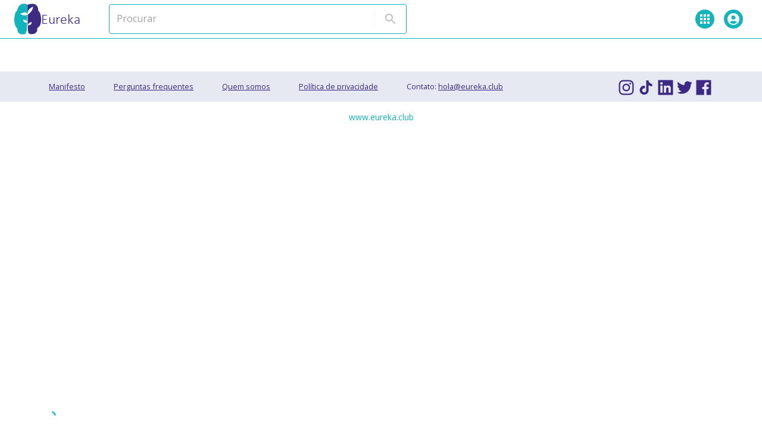

--- FILE ---
content_type: text/html; charset=utf-8
request_url: https://www.eureka.club/pt/work/76
body_size: 19921
content:
<!DOCTYPE html><html prefix="og: http://ogp.me/ns#" lang="pt"><head><meta charSet="utf-8"/><meta name="viewport" content="width=device-width, initial-scale=1.0"/><title>Loading... · Eureka</title><meta name="next-head-count" content="3"/><link rel="apple-touch-icon" sizes="180x180" href="/logo.svg"/><link rel="icon" type="image/svg" sizes="32x32" href="/logo.svg"/><link rel="icon" type="image/svg" sizes="16x16" href="/logo.svg"/><link rel="manifest" href="/site.webmanifest"/><link rel="mask-icon" href="/logo.svg" color="#3cd1b3"/><meta name="msapplication-TileColor" content="#2d89ef"/><meta name="theme-color" content="#ffffff"/><link rel="preconnect" href="https://fonts.gstatic.com" crossorigin="anonymous"/><link rel="preconnect" href="https://fonts.googleapis.com" crossorigin="anonymous"/><meta name="google-site-verification" content="DQ6vv8bgVIsNmgpKCdmmvahFJd6-OhWGRhoqjGyW14A"/><link rel="preload" href="/_next/static/css/98f3586912c41ca3.css" as="style"/><link rel="stylesheet" href="/_next/static/css/98f3586912c41ca3.css" data-n-g=""/><link rel="preload" href="/_next/static/css/3fde59e7aecbd8df.css" as="style"/><link rel="stylesheet" href="/_next/static/css/3fde59e7aecbd8df.css" data-n-p=""/><noscript data-n-css=""></noscript><script defer="" nomodule="" src="/_next/static/chunks/polyfills-c67a75d1b6f99dc8.js"></script><script src="/_next/static/chunks/webpack-3967aaccb3d05b75.js" defer=""></script><script src="/_next/static/chunks/framework-1e924ef1171f8a7d.js" defer=""></script><script src="/_next/static/chunks/main-213870ef53aec79d.js" defer=""></script><script src="/_next/static/chunks/pages/_app-bc3303ce308b3a67.js" defer=""></script><script src="/_next/static/chunks/1a48c3c1-b3868809b33ed6fe.js" defer=""></script><script src="/_next/static/chunks/31664189-8aaf61069b73a0b7.js" defer=""></script><script src="/_next/static/chunks/4138-a540a8d6e7298e8b.js" defer=""></script><script src="/_next/static/chunks/6260-35f55c084db892ea.js" defer=""></script><script src="/_next/static/chunks/7153-137e9de71b9a982e.js" defer=""></script><script src="/_next/static/chunks/3360-dbf28998305c0c77.js" defer=""></script><script src="/_next/static/chunks/9747-4a2a931a7bd779d1.js" defer=""></script><script src="/_next/static/chunks/194-5f741e0a4fbbf9a2.js" defer=""></script><script src="/_next/static/chunks/6791-41c97c3815d6eb9c.js" defer=""></script><script src="/_next/static/chunks/6315-b39df6e36e8a1ae1.js" defer=""></script><script src="/_next/static/chunks/741-228e2dc4eb640294.js" defer=""></script><script src="/_next/static/chunks/5217-9c72346893d30705.js" defer=""></script><script src="/_next/static/chunks/1898-72377990b3681c90.js" defer=""></script><script src="/_next/static/chunks/739-7e36d03722fc5650.js" defer=""></script><script src="/_next/static/chunks/4798-4a452954cd9eedd6.js" defer=""></script><script src="/_next/static/chunks/3318-646a71824d4225cc.js" defer=""></script><script src="/_next/static/chunks/4468-8bb0198581c1848d.js" defer=""></script><script src="/_next/static/chunks/4975-c5d19d5fb65c3a39.js" defer=""></script><script src="/_next/static/chunks/3916-c19f950f219fdf0e.js" defer=""></script><script src="/_next/static/chunks/2063-b42c76d4c0f4ff0c.js" defer=""></script><script src="/_next/static/chunks/2206-302a6fa7f1024d1e.js" defer=""></script><script src="/_next/static/chunks/4524-0a34e215c884ec02.js" defer=""></script><script src="/_next/static/chunks/385-0a0d3ceb3c8752a8.js" defer=""></script><script src="/_next/static/chunks/pages/work/%5Bid%5D-2be410a3184a6582.js" defer=""></script><script src="/_next/static/VxatFhabrLqtGoFkd0fmH/_buildManifest.js" defer=""></script><script src="/_next/static/VxatFhabrLqtGoFkd0fmH/_ssgManifest.js" defer=""></script><style id="__jsx-e446f144d98da600">.sk-cube-grid.jsx-e446f144d98da600{width:40px;height:40px}.sk-cube-grid.jsx-e446f144d98da600 .sk-cube.jsx-e446f144d98da600{width:33%;height:33%;background-color:var(--color-primary);float:left;-webkit-animation:sk-cubeGridScaleDelay 1.3s infinite ease-in-out;-moz-animation:sk-cubeGridScaleDelay 1.3s infinite ease-in-out;-o-animation:sk-cubeGridScaleDelay 1.3s infinite ease-in-out;animation:sk-cubeGridScaleDelay 1.3s infinite ease-in-out}.sk-cube-grid.jsx-e446f144d98da600 .sk-cube1.jsx-e446f144d98da600{background-color:transparent;border-right:solid 6px var(--color-secondary);border-top:solid 6px var(--color-secondary);border-bottom:solid 6px var(--color-primary);border-left:solid 6px var(--color-primary);-webkit-animation-delay:.2s;-moz-animation-delay:.2s;-o-animation-delay:.2s;animation-delay:.2s}.sk-cube-grid.jsx-e446f144d98da600 .sk-cube2.jsx-e446f144d98da600{background-color:var(--color-secondary);-webkit-animation-delay:.3s;-moz-animation-delay:.3s;-o-animation-delay:.3s;animation-delay:.3s}.sk-cube-grid.jsx-e446f144d98da600 .sk-cube3.jsx-e446f144d98da600{background-color:var(--color-secondary);-webkit-animation-delay:.4s;-moz-animation-delay:.4s;-o-animation-delay:.4s;animation-delay:.4s}.sk-cube-grid.jsx-e446f144d98da600 .sk-cube4.jsx-e446f144d98da600{-webkit-animation-delay:.1s;-moz-animation-delay:.1s;-o-animation-delay:.1s;animation-delay:.1s}.sk-cube-grid.jsx-e446f144d98da600 .sk-cube5.jsx-e446f144d98da600{background-color:transparent;border-right:solid 6px var(--color-secondary);border-top:solid 6px var(--color-secondary);border-bottom:solid 6px var(--color-primary);border-left:solid 6px var(--color-primary);-webkit-animation-delay:.2s;-moz-animation-delay:.2s;-o-animation-delay:.2s;animation-delay:.2s}.sk-cube-grid.jsx-e446f144d98da600 .sk-cube6.jsx-e446f144d98da600{background-color:var(--color-secondary);-webkit-animation-delay:.3s;-moz-animation-delay:.3s;-o-animation-delay:.3s;animation-delay:.3s}.sk-cube-grid.jsx-e446f144d98da600 .sk-cube7.jsx-e446f144d98da600{-webkit-animation-delay:0s;-moz-animation-delay:0s;-o-animation-delay:0s;animation-delay:0s}.sk-cube-grid.jsx-e446f144d98da600 .sk-cube8.jsx-e446f144d98da600{-webkit-animation-delay:.1s;-moz-animation-delay:.1s;-o-animation-delay:.1s;animation-delay:.1s}.sk-cube-grid.jsx-e446f144d98da600 .sk-cube9.jsx-e446f144d98da600{background-color:transparent;border-right:solid 6px var(--color-secondary);border-top:solid 6px var(--color-secondary);border-bottom:solid 6px var(--color-primary);border-left:solid 6px var(--color-primary);-webkit-animation-delay:.2s;-moz-animation-delay:.2s;-o-animation-delay:.2s;animation-delay:.2s}@-webkit-keyframes sk-cubeGridScaleDelay{0%,70%,100%{-webkit-transform:scale3D(1,1,1);-moz-transform:scale3D(1,1,1);transform:scale3D(1,1,1)}35%{-webkit-transform:scale3D(0,0,1);-moz-transform:scale3D(0,0,1);transform:scale3D(0,0,1)}}@-webkit-keyframes sk-cubeGridScaleDelay{0%,70%,100%{-webkit-transform:scale3D(1,1,1);transform:scale3D(1,1,1)}35%{-webkit-transform:scale3D(0,0,1);transform:scale3D(0,0,1)}}@-moz-keyframes sk-cubeGridScaleDelay{0%,70%,100%{-webkit-transform:scale3D(1,1,1);-moz-transform:scale3D(1,1,1);transform:scale3D(1,1,1)}35%{-webkit-transform:scale3D(0,0,1);-moz-transform:scale3D(0,0,1);transform:scale3D(0,0,1)}}@-o-keyframes sk-cubeGridScaleDelay{0%,70%,100%{-webkit-transform:scale3D(1,1,1);transform:scale3D(1,1,1)}35%{-webkit-transform:scale3D(0,0,1);transform:scale3D(0,0,1)}}@keyframes sk-cubeGridScaleDelay{0%,70%,100%{-webkit-transform:scale3D(1,1,1);-moz-transform:scale3D(1,1,1);transform:scale3D(1,1,1)}35%{-webkit-transform:scale3D(0,0,1);-moz-transform:scale3D(0,0,1);transform:scale3D(0,0,1)}}</style><style id="__jsx-95071b76cb131ca8">& a{color:var(--color-secondary)!important}</style></head><body><noscript><iframe src="https://www.googletagmanager.com/ns.html?id=GTM-PNQQBFG3" height="0" width="0" style="display:none;visibility:hidden"></iframe></noscript><div id="__next"><style data-emotion="css xuaqpw">.css-xuaqpw{position:fixed;display:-webkit-box;display:-webkit-flex;display:-ms-flexbox;display:flex;-webkit-align-items:center;-webkit-box-align:center;-ms-flex-align:center;align-items:center;-webkit-box-pack:center;-ms-flex-pack:center;-webkit-justify-content:center;justify-content:center;right:0;bottom:0;top:0;left:0;background-color:rgba(0, 0, 0, 0.5);-webkit-tap-highlight-color:transparent;color:#fff;z-index:1201;}</style><div aria-hidden="true" class="MuiBackdrop-root css-xuaqpw" style="opacity:0;visibility:hidden"><div class="jsx-e446f144d98da600 sk-cube-grid"><div class="jsx-e446f144d98da600 sk-cube sk-cube1"></div><div class="jsx-e446f144d98da600 sk-cube sk-cube2"></div><div class="jsx-e446f144d98da600 sk-cube sk-cube3"></div><div class="jsx-e446f144d98da600 sk-cube sk-cube4"></div><div class="jsx-e446f144d98da600 sk-cube sk-cube5"></div><div class="jsx-e446f144d98da600 sk-cube sk-cube6"></div><div class="jsx-e446f144d98da600 sk-cube sk-cube7"></div><div class="jsx-e446f144d98da600 sk-cube sk-cube8"></div><div class="jsx-e446f144d98da600 sk-cube sk-cube9"></div></div></div><section id="back-to-top-anchor"><style data-emotion="css i9gxme">.css-i9gxme{-webkit-box-flex:1;-webkit-flex-grow:1;-ms-flex-positive:1;flex-grow:1;}</style><div class="MuiBox-root css-i9gxme"><style data-emotion="css 147o3bs">.css-147o3bs{display:-webkit-box;display:-webkit-flex;display:-ms-flexbox;display:flex;-webkit-flex-direction:column;-ms-flex-direction:column;flex-direction:column;width:100%;box-sizing:border-box;-webkit-flex-shrink:0;-ms-flex-negative:0;flex-shrink:0;position:fixed;z-index:1100;top:0;left:auto;right:0;background-color:#13b4bc;color:#fff;background-color:white;box-shadow:none;color:black;border-bottom:solid 1px var(--color-primary);}@media print{.css-147o3bs{position:absolute;}}</style><style data-emotion="css 7u43f">.css-7u43f{background-color:#fff;color:rgba(0, 0, 0, 0.87);-webkit-transition:box-shadow 300ms cubic-bezier(0.4, 0, 0.2, 1) 0ms;transition:box-shadow 300ms cubic-bezier(0.4, 0, 0.2, 1) 0ms;box-shadow:0px 2px 4px -1px rgba(0,0,0,0.2),0px 4px 5px 0px rgba(0,0,0,0.14),0px 1px 10px 0px rgba(0,0,0,0.12);display:-webkit-box;display:-webkit-flex;display:-ms-flexbox;display:flex;-webkit-flex-direction:column;-ms-flex-direction:column;flex-direction:column;width:100%;box-sizing:border-box;-webkit-flex-shrink:0;-ms-flex-negative:0;flex-shrink:0;position:fixed;z-index:1100;top:0;left:auto;right:0;background-color:#13b4bc;color:#fff;background-color:white;box-shadow:none;color:black;border-bottom:solid 1px var(--color-primary);}@media print{.css-7u43f{position:absolute;}}</style><header class="MuiPaper-root MuiPaper-elevation MuiPaper-elevation4 MuiAppBar-root MuiAppBar-colorPrimary MuiAppBar-positionFixed mui-fixed css-7u43f"><style data-emotion="css i6s8oy">.css-i6s8oy{position:relative;display:-webkit-box;display:-webkit-flex;display:-ms-flexbox;display:flex;-webkit-align-items:center;-webkit-box-align:center;-ms-flex-align:center;align-items:center;padding-left:16px;padding-right:16px;min-height:56px;}@media (min-width:600px){.css-i6s8oy{padding-left:24px;padding-right:24px;}}@media (min-width:0px){@media (orientation: landscape){.css-i6s8oy{min-height:48px;}}}@media (min-width:600px){.css-i6s8oy{min-height:64px;}}</style><div class="MuiToolbar-root MuiToolbar-gutters MuiToolbar-regular css-i6s8oy"><a href="/"><style data-emotion="css lgk7oi">.css-lgk7oi{display:-webkit-box;display:-webkit-flex;display:-ms-flexbox;display:flex;-webkit-flex-direction:row;-ms-flex-direction:row;flex-direction:row;gap:16px;}</style><div class="MuiStack-root css-lgk7oi"><span style="box-sizing:border-box;display:inline-block;overflow:hidden;width:initial;height:initial;background:none;opacity:1;border:0;margin:0;padding:0;position:relative;max-width:100%"><span style="box-sizing:border-box;display:block;width:initial;height:initial;background:none;opacity:1;border:0;margin:0;padding:0;max-width:100%"><img style="display:block;max-width:100%;width:initial;height:initial;background:none;opacity:1;border:0;margin:0;padding:0" alt="" aria-hidden="true" src="data:image/svg+xml,%3csvg%20xmlns=%27http://www.w3.org/2000/svg%27%20version=%271.1%27%20width=%2745%27%20height=%2752%27/%3e"/></span><img alt="EUREKA" src="[data-uri]" decoding="async" data-nimg="intrinsic" style="position:absolute;top:0;left:0;bottom:0;right:0;box-sizing:border-box;padding:0;border:none;margin:auto;display:block;width:0;height:0;min-width:100%;max-width:100%;min-height:100%;max-height:100%"/><noscript><img alt="EUREKA" srcSet="/logo.svg 1x, /logo.svg 2x" src="/logo.svg" decoding="async" data-nimg="intrinsic" style="position:absolute;top:0;left:0;bottom:0;right:0;box-sizing:border-box;padding:0;border:none;margin:auto;display:block;width:0;height:0;min-width:100%;max-width:100%;min-height:100%;max-height:100%" loading="lazy"/></noscript></span><style data-emotion="css 8ai4ur">.css-8ai4ur{display:-webkit-box;display:-webkit-flex;display:-ms-flexbox;display:flex;-webkit-flex-direction:column;-ms-flex-direction:column;flex-direction:column;-webkit-align-items:center;-webkit-box-align:center;-ms-flex-align:center;align-items:center;-webkit-box-pack:center;-ms-flex-pack:center;-webkit-justify-content:center;justify-content:center;}@media (min-width:0px){.css-8ai4ur{display:none;}}@media (min-width:1200px){.css-8ai4ur{display:inherit;}}</style><div class="MuiStack-root css-8ai4ur"><style data-emotion="css gvycl6">.css-gvycl6{margin:0;font-family:'Open Sans',sans-serif;font-weight:400;font-size:1.25rem;line-height:1.334;color:rgb(61, 41, 132);font-family:Calibri Light;font-weight:500;line-height:1rem;}@media (min-width:600px){.css-gvycl6{font-size:1.3118rem;}}@media (min-width:900px){.css-gvycl6{font-size:1.4993rem;}}@media (min-width:1200px){.css-gvycl6{font-size:1.4993rem;}}</style><h5 class="MuiTypography-root MuiTypography-h5 css-gvycl6">Eureka</h5></div></div></a><style data-emotion="css c26qos">.css-c26qos{display:-webkit-box;display:-webkit-flex;display:-ms-flexbox;display:flex;-webkit-flex-direction:row;-ms-flex-direction:row;flex-direction:row;-webkit-box-pack:end;-ms-flex-pack:end;-webkit-justify-content:end;justify-content:end;padding-left:3rem;}</style><div class="MuiStack-root css-c26qos"><style data-emotion="css 5d83a5">.css-5d83a5{display:-webkit-box;display:-webkit-flex;display:-ms-flexbox;display:flex;-webkit-flex-direction:row;-ms-flex-direction:row;flex-direction:row;gap:24px;-webkit-align-items:center;-webkit-box-align:center;-ms-flex-align:center;align-items:center;}@media (min-width:0px){.css-5d83a5{display:none;}}@media (min-width:900px){.css-5d83a5{display:inherit;}}</style><div class="MuiStack-root css-5d83a5"><style data-emotion="css 1azl3sx">.css-1azl3sx .searchInputCmp{border:solid 1px var(--color-primary);}</style><div class="MuiBox-root css-1azl3sx"><style data-emotion="css 11o8cbo">.css-11o8cbo{background-color:#fff;color:rgba(0, 0, 0, 0.87);-webkit-transition:box-shadow 300ms cubic-bezier(0.4, 0, 0.2, 1) 0ms;transition:box-shadow 300ms cubic-bezier(0.4, 0, 0.2, 1) 0ms;border-radius:4px;box-shadow:none;padding:2px 4px;display:-webkit-box;display:-webkit-flex;display:-ms-flexbox;display:flex;-webkit-align-items:center;-webkit-box-align:center;-ms-flex-align:center;align-items:center;}@media (min-width:0px){.css-11o8cbo{width:300px;}}@media (min-width:600px){.css-11o8cbo{width:350px;}}@media (min-width:1200px){.css-11o8cbo{width:500px;}}</style><div class="MuiPaper-root MuiPaper-elevation MuiPaper-rounded MuiPaper-elevation0 searchInputCmp css-11o8cbo"><style data-emotion="css-global 1prfaxn">@-webkit-keyframes mui-auto-fill{from{display:block;}}@keyframes mui-auto-fill{from{display:block;}}@-webkit-keyframes mui-auto-fill-cancel{from{display:block;}}@keyframes mui-auto-fill-cancel{from{display:block;}}</style><style data-emotion="css 1cl1f3z">.css-1cl1f3z{font-family:'Open Sans',sans-serif;font-weight:400;font-size:1rem;line-height:1.4375em;color:rgba(0, 0, 0, 0.87);box-sizing:border-box;position:relative;cursor:text;display:-webkit-inline-box;display:-webkit-inline-flex;display:-ms-inline-flexbox;display:inline-flex;-webkit-align-items:center;-webkit-box-align:center;-ms-flex-align:center;align-items:center;margin-left:8px;-webkit-flex:1;-ms-flex:1;flex:1;}.css-1cl1f3z.Mui-disabled{color:rgba(0, 0, 0, 0.38);cursor:default;}</style><div class="MuiInputBase-root MuiInputBase-colorPrimary css-1cl1f3z"><style data-emotion="css mnn31">.css-mnn31{font:inherit;letter-spacing:inherit;color:currentColor;padding:4px 0 5px;border:0;box-sizing:content-box;background:none;height:1.4375em;margin:0;-webkit-tap-highlight-color:transparent;display:block;min-width:0;width:100%;-webkit-animation-name:mui-auto-fill-cancel;animation-name:mui-auto-fill-cancel;-webkit-animation-duration:10ms;animation-duration:10ms;}.css-mnn31::-webkit-input-placeholder{color:currentColor;opacity:0.42;-webkit-transition:opacity 200ms cubic-bezier(0.4, 0, 0.2, 1) 0ms;transition:opacity 200ms cubic-bezier(0.4, 0, 0.2, 1) 0ms;}.css-mnn31::-moz-placeholder{color:currentColor;opacity:0.42;-webkit-transition:opacity 200ms cubic-bezier(0.4, 0, 0.2, 1) 0ms;transition:opacity 200ms cubic-bezier(0.4, 0, 0.2, 1) 0ms;}.css-mnn31:-ms-input-placeholder{color:currentColor;opacity:0.42;-webkit-transition:opacity 200ms cubic-bezier(0.4, 0, 0.2, 1) 0ms;transition:opacity 200ms cubic-bezier(0.4, 0, 0.2, 1) 0ms;}.css-mnn31::-ms-input-placeholder{color:currentColor;opacity:0.42;-webkit-transition:opacity 200ms cubic-bezier(0.4, 0, 0.2, 1) 0ms;transition:opacity 200ms cubic-bezier(0.4, 0, 0.2, 1) 0ms;}.css-mnn31:focus{outline:0;}.css-mnn31:invalid{box-shadow:none;}.css-mnn31::-webkit-search-decoration{-webkit-appearance:none;}label[data-shrink=false]+.MuiInputBase-formControl .css-mnn31::-webkit-input-placeholder{opacity:0!important;}label[data-shrink=false]+.MuiInputBase-formControl .css-mnn31::-moz-placeholder{opacity:0!important;}label[data-shrink=false]+.MuiInputBase-formControl .css-mnn31:-ms-input-placeholder{opacity:0!important;}label[data-shrink=false]+.MuiInputBase-formControl .css-mnn31::-ms-input-placeholder{opacity:0!important;}label[data-shrink=false]+.MuiInputBase-formControl .css-mnn31:focus::-webkit-input-placeholder{opacity:0.42;}label[data-shrink=false]+.MuiInputBase-formControl .css-mnn31:focus::-moz-placeholder{opacity:0.42;}label[data-shrink=false]+.MuiInputBase-formControl .css-mnn31:focus:-ms-input-placeholder{opacity:0.42;}label[data-shrink=false]+.MuiInputBase-formControl .css-mnn31:focus::-ms-input-placeholder{opacity:0.42;}.css-mnn31.Mui-disabled{opacity:1;-webkit-text-fill-color:rgba(0, 0, 0, 0.38);}.css-mnn31:-webkit-autofill{-webkit-animation-duration:5000s;animation-duration:5000s;-webkit-animation-name:mui-auto-fill;animation-name:mui-auto-fill;}</style><input placeholder="Procurar" type="text" aria-label="Procurar" class="MuiInputBase-input css-mnn31" value=""/></div><style data-emotion="css bg2sqh">.css-bg2sqh{margin:0;-webkit-flex-shrink:0;-ms-flex-negative:0;flex-shrink:0;border-width:0;border-style:solid;border-color:rgba(0, 0, 0, 0.12);border-bottom-width:0;height:100%;border-right-width:thin;height:28px;margin:4px;}</style><hr class="MuiDivider-root MuiDivider-fullWidth MuiDivider-vertical css-bg2sqh"/><style data-emotion="css 1dx9b0e">.css-1dx9b0e{text-align:center;-webkit-flex:0 0 auto;-ms-flex:0 0 auto;flex:0 0 auto;font-size:1.5rem;padding:8px;border-radius:50%;overflow:visible;color:rgba(0, 0, 0, 0.54);-webkit-transition:background-color 150ms cubic-bezier(0.4, 0, 0.2, 1) 0ms;transition:background-color 150ms cubic-bezier(0.4, 0, 0.2, 1) 0ms;color:#13b4bc;padding:10px;}.css-1dx9b0e:hover{background-color:rgba(0, 0, 0, 0.04);}@media (hover: none){.css-1dx9b0e:hover{background-color:transparent;}}.css-1dx9b0e:hover{background-color:rgba(19, 180, 188, 0.04);}@media (hover: none){.css-1dx9b0e:hover{background-color:transparent;}}.css-1dx9b0e.Mui-disabled{background-color:transparent;color:rgba(0, 0, 0, 0.26);}</style><style data-emotion="css 1h28rcq">.css-1h28rcq{display:-webkit-inline-box;display:-webkit-inline-flex;display:-ms-inline-flexbox;display:inline-flex;-webkit-align-items:center;-webkit-box-align:center;-ms-flex-align:center;align-items:center;-webkit-box-pack:center;-ms-flex-pack:center;-webkit-justify-content:center;justify-content:center;position:relative;box-sizing:border-box;-webkit-tap-highlight-color:transparent;background-color:transparent;outline:0;border:0;margin:0;border-radius:0;padding:0;cursor:pointer;-webkit-user-select:none;-moz-user-select:none;-ms-user-select:none;user-select:none;vertical-align:middle;-moz-appearance:none;-webkit-appearance:none;-webkit-text-decoration:none;text-decoration:none;color:inherit;text-align:center;-webkit-flex:0 0 auto;-ms-flex:0 0 auto;flex:0 0 auto;font-size:1.5rem;padding:8px;border-radius:50%;overflow:visible;color:rgba(0, 0, 0, 0.54);-webkit-transition:background-color 150ms cubic-bezier(0.4, 0, 0.2, 1) 0ms;transition:background-color 150ms cubic-bezier(0.4, 0, 0.2, 1) 0ms;color:#13b4bc;padding:10px;}.css-1h28rcq::-moz-focus-inner{border-style:none;}.css-1h28rcq.Mui-disabled{pointer-events:none;cursor:default;}@media print{.css-1h28rcq{-webkit-print-color-adjust:exact;color-adjust:exact;}}.css-1h28rcq:hover{background-color:rgba(0, 0, 0, 0.04);}@media (hover: none){.css-1h28rcq:hover{background-color:transparent;}}.css-1h28rcq:hover{background-color:rgba(19, 180, 188, 0.04);}@media (hover: none){.css-1h28rcq:hover{background-color:transparent;}}.css-1h28rcq.Mui-disabled{background-color:transparent;color:rgba(0, 0, 0, 0.26);}</style><button class="MuiButtonBase-root Mui-disabled MuiIconButton-root Mui-disabled MuiIconButton-colorPrimary MuiIconButton-sizeMedium css-1h28rcq" tabindex="-1" type="button" disabled="" aria-label="directions"><style data-emotion="css vubbuv">.css-vubbuv{-webkit-user-select:none;-moz-user-select:none;-ms-user-select:none;user-select:none;width:1em;height:1em;display:inline-block;fill:currentColor;-webkit-flex-shrink:0;-ms-flex-negative:0;flex-shrink:0;-webkit-transition:fill 200ms cubic-bezier(0.4, 0, 0.2, 1) 0ms;transition:fill 200ms cubic-bezier(0.4, 0, 0.2, 1) 0ms;font-size:1.5rem;}</style><svg class="MuiSvgIcon-root MuiSvgIcon-fontSizeMedium css-vubbuv" focusable="false" aria-hidden="true" viewBox="0 0 24 24" data-testid="SearchIcon"><path d="M15.5 14h-.79l-.28-.27C15.41 12.59 16 11.11 16 9.5 16 5.91 13.09 3 9.5 3S3 5.91 3 9.5 5.91 16 9.5 16c1.61 0 3.09-.59 4.23-1.57l.27.28v.79l5 4.99L20.49 19zm-6 0C7.01 14 5 11.99 5 9.5S7.01 5 9.5 5 14 7.01 14 9.5 11.99 14 9.5 14"></path></svg></button></div></div></div></div><style data-emotion="css hesq69">.css-hesq69{display:-webkit-box;display:-webkit-flex;display:-ms-flexbox;display:flex;-webkit-flex-direction:row;-ms-flex-direction:row;flex-direction:row;margin-left:auto;-webkit-align-content:center;-ms-flex-line-pack:center;align-content:center;-webkit-align-items:center;-webkit-box-align:center;-ms-flex-align:center;align-items:center;}@media (min-width:0px){.css-hesq69{display:none;}}@media (min-width:900px){.css-hesq69{display:-webkit-box;display:-webkit-flex;display:-ms-flexbox;display:flex;}}</style><div class="MuiStack-root css-hesq69"><div><style data-emotion="css g9o6yb">.css-g9o6yb{font-family:'Open Sans',sans-serif;font-weight:500;font-size:0.875rem;line-height:1.75;text-transform:uppercase;min-width:64px;padding:6px 8px;border-radius:4px;-webkit-transition:background-color 250ms cubic-bezier(0.4, 0, 0.2, 1) 0ms,box-shadow 250ms cubic-bezier(0.4, 0, 0.2, 1) 0ms,border-color 250ms cubic-bezier(0.4, 0, 0.2, 1) 0ms,color 250ms cubic-bezier(0.4, 0, 0.2, 1) 0ms;transition:background-color 250ms cubic-bezier(0.4, 0, 0.2, 1) 0ms,box-shadow 250ms cubic-bezier(0.4, 0, 0.2, 1) 0ms,border-color 250ms cubic-bezier(0.4, 0, 0.2, 1) 0ms,color 250ms cubic-bezier(0.4, 0, 0.2, 1) 0ms;color:#13b4bc;min-width:40px;text-transform:capitalize;}.css-g9o6yb:hover{-webkit-text-decoration:none;text-decoration:none;background-color:rgba(19, 180, 188, 0.04);}@media (hover: none){.css-g9o6yb:hover{background-color:transparent;}}.css-g9o6yb.Mui-disabled{color:rgba(0, 0, 0, 0.26);}</style><style data-emotion="css swhdl4">.css-swhdl4{display:-webkit-inline-box;display:-webkit-inline-flex;display:-ms-inline-flexbox;display:inline-flex;-webkit-align-items:center;-webkit-box-align:center;-ms-flex-align:center;align-items:center;-webkit-box-pack:center;-ms-flex-pack:center;-webkit-justify-content:center;justify-content:center;position:relative;box-sizing:border-box;-webkit-tap-highlight-color:transparent;background-color:transparent;outline:0;border:0;margin:0;border-radius:0;padding:0;cursor:pointer;-webkit-user-select:none;-moz-user-select:none;-ms-user-select:none;user-select:none;vertical-align:middle;-moz-appearance:none;-webkit-appearance:none;-webkit-text-decoration:none;text-decoration:none;color:inherit;font-family:'Open Sans',sans-serif;font-weight:500;font-size:0.875rem;line-height:1.75;text-transform:uppercase;min-width:64px;padding:6px 8px;border-radius:4px;-webkit-transition:background-color 250ms cubic-bezier(0.4, 0, 0.2, 1) 0ms,box-shadow 250ms cubic-bezier(0.4, 0, 0.2, 1) 0ms,border-color 250ms cubic-bezier(0.4, 0, 0.2, 1) 0ms,color 250ms cubic-bezier(0.4, 0, 0.2, 1) 0ms;transition:background-color 250ms cubic-bezier(0.4, 0, 0.2, 1) 0ms,box-shadow 250ms cubic-bezier(0.4, 0, 0.2, 1) 0ms,border-color 250ms cubic-bezier(0.4, 0, 0.2, 1) 0ms,color 250ms cubic-bezier(0.4, 0, 0.2, 1) 0ms;color:#13b4bc;min-width:40px;text-transform:capitalize;}.css-swhdl4::-moz-focus-inner{border-style:none;}.css-swhdl4.Mui-disabled{pointer-events:none;cursor:default;}@media print{.css-swhdl4{-webkit-print-color-adjust:exact;color-adjust:exact;}}.css-swhdl4:hover{-webkit-text-decoration:none;text-decoration:none;background-color:rgba(19, 180, 188, 0.04);}@media (hover: none){.css-swhdl4:hover{background-color:transparent;}}.css-swhdl4.Mui-disabled{color:rgba(0, 0, 0, 0.26);}</style><button class="MuiButtonBase-root MuiButton-root MuiButton-text MuiButton-textPrimary MuiButton-sizeMedium MuiButton-textSizeMedium MuiButton-colorPrimary MuiButton-root MuiButton-text MuiButton-textPrimary MuiButton-sizeMedium MuiButton-textSizeMedium MuiButton-colorPrimary css-swhdl4" tabindex="0" type="button" id="basic-button" aria-haspopup="true" aria-label=""><style data-emotion="css wkpw2c">.css-wkpw2c{display:-webkit-box;display:-webkit-flex;display:-ms-flexbox;display:flex;-webkit-flex-direction:column;-ms-flex-direction:column;flex-direction:column;-webkit-box-pack:center;-ms-flex-pack:center;-webkit-justify-content:center;justify-content:center;-webkit-align-items:center;-webkit-box-align:center;-ms-flex-align:center;align-items:center;}</style><div class="MuiStack-root css-wkpw2c"><style data-emotion="css 12op1ga">.css-12op1ga{position:relative;display:-webkit-box;display:-webkit-flex;display:-ms-flexbox;display:flex;-webkit-align-items:center;-webkit-box-align:center;-ms-flex-align:center;align-items:center;-webkit-box-pack:center;-ms-flex-pack:center;-webkit-justify-content:center;justify-content:center;-webkit-flex-shrink:0;-ms-flex-negative:0;flex-shrink:0;width:40px;height:40px;font-family:'Open Sans',sans-serif;font-size:1.25rem;line-height:1;border-radius:50%;overflow:hidden;-webkit-user-select:none;-moz-user-select:none;-ms-user-select:none;user-select:none;color:#fff;background-color:#bdbdbd;width:32px;height:32px;background-color:var(--color-primary);}</style><div class="MuiAvatar-root MuiAvatar-circular MuiAvatar-colorDefault css-12op1ga"><svg class="MuiSvgIcon-root MuiSvgIcon-fontSizeMedium css-vubbuv" focusable="false" aria-hidden="true" viewBox="0 0 24 24" data-testid="AppsIcon"><path d="M4 8h4V4H4zm6 12h4v-4h-4zm-6 0h4v-4H4zm0-6h4v-4H4zm6 0h4v-4h-4zm6-10v4h4V4zm-6 4h4V4h-4zm6 6h4v-4h-4zm0 6h4v-4h-4z"></path></svg></div></div></button><style data-emotion="css 1e2dcm1">.css-1e2dcm1{z-index:1500;pointer-events:none;}</style><style data-emotion="css okvapm">.css-okvapm{z-index:1500;pointer-events:none;}</style></div><div><button class="MuiButtonBase-root MuiButton-root MuiButton-text MuiButton-textPrimary MuiButton-sizeMedium MuiButton-textSizeMedium MuiButton-colorPrimary MuiButton-root MuiButton-text MuiButton-textPrimary MuiButton-sizeMedium MuiButton-textSizeMedium MuiButton-colorPrimary css-swhdl4" tabindex="0" type="button" id="basic-button" aria-haspopup="true" aria-label=""><div class="MuiStack-root css-wkpw2c"><div class="MuiAvatar-root MuiAvatar-circular MuiAvatar-colorDefault css-12op1ga"><svg class="MuiSvgIcon-root MuiSvgIcon-fontSizeMedium css-vubbuv" focusable="false" aria-hidden="true" viewBox="0 0 24 24" data-testid="AccountCircleIcon"><path d="M12 2C6.48 2 2 6.48 2 12s4.48 10 10 10 10-4.48 10-10S17.52 2 12 2m0 4c1.93 0 3.5 1.57 3.5 3.5S13.93 13 12 13s-3.5-1.57-3.5-3.5S10.07 6 12 6m0 14c-2.03 0-4.43-.82-6.14-2.88C7.55 15.8 9.68 15 12 15s4.45.8 6.14 2.12C16.43 19.18 14.03 20 12 20"></path></svg></div></div></button></div></div><style data-emotion="css u4413f">.css-u4413f{display:-webkit-box;display:-webkit-flex;display:-ms-flexbox;display:flex;-webkit-flex-direction:row;-ms-flex-direction:row;flex-direction:row;-webkit-box-pack:end;-ms-flex-pack:end;-webkit-justify-content:end;justify-content:end;-webkit-align-items:center;-webkit-box-align:center;-ms-flex-align:center;align-items:center;margin-left:auto;}@media (min-width:0px){.css-u4413f{display:-webkit-box;display:-webkit-flex;display:-ms-flexbox;display:flex;}}@media (min-width:900px){.css-u4413f{display:none;}}</style><div class="MuiStack-root css-u4413f"><div><button class="MuiButtonBase-root MuiButton-root MuiButton-text MuiButton-textPrimary MuiButton-sizeMedium MuiButton-textSizeMedium MuiButton-colorPrimary MuiButton-root MuiButton-text MuiButton-textPrimary MuiButton-sizeMedium MuiButton-textSizeMedium MuiButton-colorPrimary css-swhdl4" tabindex="0" type="button" id="basic-button" aria-haspopup="true" aria-label=""><div class="MuiStack-root css-wkpw2c"><style data-emotion="css x1tti5">.css-x1tti5{-webkit-user-select:none;-moz-user-select:none;-ms-user-select:none;user-select:none;width:1em;height:1em;display:inline-block;fill:currentColor;-webkit-flex-shrink:0;-ms-flex-negative:0;flex-shrink:0;-webkit-transition:fill 200ms cubic-bezier(0.4, 0, 0.2, 1) 0ms;transition:fill 200ms cubic-bezier(0.4, 0, 0.2, 1) 0ms;font-size:1.5rem;font-size:2rem;}</style><svg class="MuiSvgIcon-root MuiSvgIcon-fontSizeMedium css-x1tti5" focusable="false" aria-hidden="true" viewBox="0 0 24 24" data-testid="SearchIcon"><path d="M15.5 14h-.79l-.28-.27C15.41 12.59 16 11.11 16 9.5 16 5.91 13.09 3 9.5 3S3 5.91 3 9.5 5.91 16 9.5 16c1.61 0 3.09-.59 4.23-1.57l.27.28v.79l5 4.99L20.49 19zm-6 0C7.01 14 5 11.99 5 9.5S7.01 5 9.5 5 14 7.01 14 9.5 11.99 14 9.5 14"></path></svg></div></button></div><div><button class="MuiButtonBase-root MuiButton-root MuiButton-text MuiButton-textPrimary MuiButton-sizeMedium MuiButton-textSizeMedium MuiButton-colorPrimary MuiButton-root MuiButton-text MuiButton-textPrimary MuiButton-sizeMedium MuiButton-textSizeMedium MuiButton-colorPrimary css-swhdl4" tabindex="0" type="button" id="basic-button" aria-haspopup="true" aria-label=""><div class="MuiStack-root css-wkpw2c"><div class="MuiAvatar-root MuiAvatar-circular MuiAvatar-colorDefault css-12op1ga"><svg class="MuiSvgIcon-root MuiSvgIcon-fontSizeMedium css-vubbuv" focusable="false" aria-hidden="true" viewBox="0 0 24 24" data-testid="AppsIcon"><path d="M4 8h4V4H4zm6 12h4v-4h-4zm-6 0h4v-4H4zm0-6h4v-4H4zm6 0h4v-4h-4zm6-10v4h4V4zm-6 4h4V4h-4zm6 6h4v-4h-4zm0 6h4v-4h-4z"></path></svg></div></div></button></div><div><button class="MuiButtonBase-root MuiButton-root MuiButton-text MuiButton-textPrimary MuiButton-sizeMedium MuiButton-textSizeMedium MuiButton-colorPrimary MuiButton-root MuiButton-text MuiButton-textPrimary MuiButton-sizeMedium MuiButton-textSizeMedium MuiButton-colorPrimary css-swhdl4" tabindex="0" type="button" id="basic-button" aria-haspopup="true" aria-label=""><div class="MuiStack-root css-wkpw2c"><div class="MuiAvatar-root MuiAvatar-circular MuiAvatar-colorDefault css-12op1ga"><svg class="MuiSvgIcon-root MuiSvgIcon-fontSizeMedium css-vubbuv" focusable="false" aria-hidden="true" viewBox="0 0 24 24" data-testid="AccountCircleIcon"><path d="M12 2C6.48 2 2 6.48 2 12s4.48 10 10 10 10-4.48 10-10S17.52 2 12 2m0 4c1.93 0 3.5 1.57 3.5 3.5S13.93 13 12 13s-3.5-1.57-3.5-3.5S10.07 6 12 6m0 14c-2.03 0-4.43-.82-6.14-2.88C7.55 15.8 9.68 15 12 15s4.45.8 6.14 2.12C16.43 19.18 14.03 20 12 20"></path></svg></div></div></button></div></div></div></header></div></section><style data-emotion="css 1i68010">.css-1i68010{padding-bottom:2rem;}</style><div class="mainSection MuiBox-root css-1i68010"><style data-emotion="css 1qsxih2">.css-1qsxih2{width:100%;margin-left:auto;box-sizing:border-box;margin-right:auto;display:block;padding-left:16px;padding-right:16px;}@media (min-width:600px){.css-1qsxih2{padding-left:24px;padding-right:24px;}}@media (min-width:1200px){.css-1qsxih2{max-width:1200px;}}</style><div class="MuiContainer-root MuiContainer-maxWidthLg css-1qsxih2"><style data-emotion="css yj276f animation-61bdi0">.css-yj276f{display:inline-block;color:#13b4bc;-webkit-animation:animation-61bdi0 1.4s linear infinite;animation:animation-61bdi0 1.4s linear infinite;position:absolute;bottom:0;}@-webkit-keyframes animation-61bdi0{0%{-webkit-transform:rotate(0deg);-moz-transform:rotate(0deg);-ms-transform:rotate(0deg);transform:rotate(0deg);}100%{-webkit-transform:rotate(360deg);-moz-transform:rotate(360deg);-ms-transform:rotate(360deg);transform:rotate(360deg);}}@keyframes animation-61bdi0{0%{-webkit-transform:rotate(0deg);-moz-transform:rotate(0deg);-ms-transform:rotate(0deg);transform:rotate(0deg);}100%{-webkit-transform:rotate(360deg);-moz-transform:rotate(360deg);-ms-transform:rotate(360deg);transform:rotate(360deg);}}</style><span class="MuiCircularProgress-root MuiCircularProgress-indeterminate MuiCircularProgress-colorPrimary css-yj276f" style="width:2rem;height:2rem" role="progressbar"><style data-emotion="css 13o7eu2">.css-13o7eu2{display:block;}</style><svg class="MuiCircularProgress-svg css-13o7eu2" viewBox="22 22 44 44"><style data-emotion="css 14891ef animation-1p2h4ri">.css-14891ef{stroke:currentColor;stroke-dasharray:80px,200px;stroke-dashoffset:0;-webkit-animation:animation-1p2h4ri 1.4s ease-in-out infinite;animation:animation-1p2h4ri 1.4s ease-in-out infinite;}@-webkit-keyframes animation-1p2h4ri{0%{stroke-dasharray:1px,200px;stroke-dashoffset:0;}50%{stroke-dasharray:100px,200px;stroke-dashoffset:-15px;}100%{stroke-dasharray:100px,200px;stroke-dashoffset:-125px;}}@keyframes animation-1p2h4ri{0%{stroke-dasharray:1px,200px;stroke-dashoffset:0;}50%{stroke-dasharray:100px,200px;stroke-dashoffset:-15px;}100%{stroke-dasharray:100px,200px;stroke-dashoffset:-125px;}}</style><circle class="MuiCircularProgress-circle MuiCircularProgress-circleIndeterminate css-14891ef" cx="44" cy="44" r="20.2" fill="none" stroke-width="3.6"></circle></svg></span></div></div><style data-emotion="css gnv6v5">@media (min-width:0px){.css-gnv6v5{display:inline-block;}}</style><div class="MuiBox-root css-gnv6v5"><style data-emotion="css mgur8">.css-mgur8{position:fixed;bottom:16px;right:16px;}</style><div class="MuiBox-root css-mgur8" role="presentation" style="opacity:0;visibility:hidden"><style data-emotion="css f4s3tf">.css-f4s3tf{font-family:'Open Sans',sans-serif;font-weight:500;font-size:0.875rem;line-height:1.75;text-transform:uppercase;min-height:36px;-webkit-transition:background-color 250ms cubic-bezier(0.4, 0, 0.2, 1) 0ms,box-shadow 250ms cubic-bezier(0.4, 0, 0.2, 1) 0ms,border-color 250ms cubic-bezier(0.4, 0, 0.2, 1) 0ms;transition:background-color 250ms cubic-bezier(0.4, 0, 0.2, 1) 0ms,box-shadow 250ms cubic-bezier(0.4, 0, 0.2, 1) 0ms,border-color 250ms cubic-bezier(0.4, 0, 0.2, 1) 0ms;border-radius:50%;padding:0;min-width:0;width:40px;height:40px;z-index:1050;box-shadow:0px 3px 5px -1px rgba(0,0,0,0.2),0px 6px 10px 0px rgba(0,0,0,0.14),0px 1px 18px 0px rgba(0,0,0,0.12);color:rgba(0, 0, 0, 0.87);background-color:#e0e0e0;color:#fff;background-color:#13b4bc;}.css-f4s3tf:active{box-shadow:0px 7px 8px -4px rgba(0,0,0,0.2),0px 12px 17px 2px rgba(0,0,0,0.14),0px 5px 22px 4px rgba(0,0,0,0.12);}.css-f4s3tf:hover{background-color:#f5f5f5;-webkit-text-decoration:none;text-decoration:none;}@media (hover: none){.css-f4s3tf:hover{background-color:#e0e0e0;}}.css-f4s3tf.Mui-focusVisible{box-shadow:0px 3px 5px -1px rgba(0,0,0,0.2),0px 6px 10px 0px rgba(0,0,0,0.14),0px 1px 18px 0px rgba(0,0,0,0.12);}.css-f4s3tf:hover{background-color:#13c0c9;}@media (hover: none){.css-f4s3tf:hover{background-color:#13b4bc;}}.css-f4s3tf.Mui-disabled{color:rgba(0, 0, 0, 0.26);box-shadow:none;background-color:rgba(0, 0, 0, 0.12);}</style><style data-emotion="css 1wnmulk">.css-1wnmulk{display:-webkit-inline-box;display:-webkit-inline-flex;display:-ms-inline-flexbox;display:inline-flex;-webkit-align-items:center;-webkit-box-align:center;-ms-flex-align:center;align-items:center;-webkit-box-pack:center;-ms-flex-pack:center;-webkit-justify-content:center;justify-content:center;position:relative;box-sizing:border-box;-webkit-tap-highlight-color:transparent;background-color:transparent;outline:0;border:0;margin:0;border-radius:0;padding:0;cursor:pointer;-webkit-user-select:none;-moz-user-select:none;-ms-user-select:none;user-select:none;vertical-align:middle;-moz-appearance:none;-webkit-appearance:none;-webkit-text-decoration:none;text-decoration:none;color:inherit;font-family:'Open Sans',sans-serif;font-weight:500;font-size:0.875rem;line-height:1.75;text-transform:uppercase;min-height:36px;-webkit-transition:background-color 250ms cubic-bezier(0.4, 0, 0.2, 1) 0ms,box-shadow 250ms cubic-bezier(0.4, 0, 0.2, 1) 0ms,border-color 250ms cubic-bezier(0.4, 0, 0.2, 1) 0ms;transition:background-color 250ms cubic-bezier(0.4, 0, 0.2, 1) 0ms,box-shadow 250ms cubic-bezier(0.4, 0, 0.2, 1) 0ms,border-color 250ms cubic-bezier(0.4, 0, 0.2, 1) 0ms;border-radius:50%;padding:0;min-width:0;width:40px;height:40px;z-index:1050;box-shadow:0px 3px 5px -1px rgba(0,0,0,0.2),0px 6px 10px 0px rgba(0,0,0,0.14),0px 1px 18px 0px rgba(0,0,0,0.12);color:rgba(0, 0, 0, 0.87);background-color:#e0e0e0;color:#fff;background-color:#13b4bc;}.css-1wnmulk::-moz-focus-inner{border-style:none;}.css-1wnmulk.Mui-disabled{pointer-events:none;cursor:default;}@media print{.css-1wnmulk{-webkit-print-color-adjust:exact;color-adjust:exact;}}.css-1wnmulk:active{box-shadow:0px 7px 8px -4px rgba(0,0,0,0.2),0px 12px 17px 2px rgba(0,0,0,0.14),0px 5px 22px 4px rgba(0,0,0,0.12);}.css-1wnmulk:hover{background-color:#f5f5f5;-webkit-text-decoration:none;text-decoration:none;}@media (hover: none){.css-1wnmulk:hover{background-color:#e0e0e0;}}.css-1wnmulk.Mui-focusVisible{box-shadow:0px 3px 5px -1px rgba(0,0,0,0.2),0px 6px 10px 0px rgba(0,0,0,0.14),0px 1px 18px 0px rgba(0,0,0,0.12);}.css-1wnmulk:hover{background-color:#13c0c9;}@media (hover: none){.css-1wnmulk:hover{background-color:#13b4bc;}}.css-1wnmulk.Mui-disabled{color:rgba(0, 0, 0, 0.26);box-shadow:none;background-color:rgba(0, 0, 0, 0.12);}</style><button class="MuiButtonBase-root MuiFab-root MuiFab-circular MuiFab-sizeSmall MuiFab-primary MuiFab-root MuiFab-circular MuiFab-sizeSmall MuiFab-primary css-1wnmulk" tabindex="0" type="button" aria-label="scroll back to top"><style data-emotion="css vubbuv">.css-vubbuv{-webkit-user-select:none;-moz-user-select:none;-ms-user-select:none;user-select:none;width:1em;height:1em;display:inline-block;fill:currentColor;-webkit-flex-shrink:0;-ms-flex-negative:0;flex-shrink:0;-webkit-transition:fill 200ms cubic-bezier(0.4, 0, 0.2, 1) 0ms;transition:fill 200ms cubic-bezier(0.4, 0, 0.2, 1) 0ms;font-size:1.5rem;}</style><svg class="MuiSvgIcon-root MuiSvgIcon-fontSizeMedium css-vubbuv" focusable="false" aria-hidden="true" viewBox="0 0 24 24" data-testid="KeyboardArrowUpIcon"><path d="M7.41 15.41 12 10.83l4.59 4.58L18 14l-6-6-6 6z"></path></svg></button></div></div><footer style="margin-top:0;text-align:center;background:var(--eureka-grey-light)" class="jsx-95071b76cb131ca8"><div class="jsx-95071b76cb131ca8 container d-flex flex-column-reverse flex-xl-row justify-content-xl-between align-items-lg-center"><section class="jsx-95071b76cb131ca8 mb-1 mb-xl-0"><div class="jsx-95071b76cb131ca8 text-center d-flex flex-column flex-xl-row justify-content-around pt-3 text-secondary fs-6"><a class="jsx-95071b76cb131ca8 text-secondary text-decoration-underline text-blue me-xl-5 mb-1 mb-xl-none" href="/manifest">Manifesto<!-- --> </a><a class="jsx-95071b76cb131ca8 text-secondary text-decoration-underline me-xl-5 mb-1 mb-xl-none" href="/about">Perguntas frequentes</a><a class="jsx-95071b76cb131ca8 text-secondary text-decoration-underline me-xl-5 mb-1 mb-xl-none" href="/aboutUs">Quem somos</a><a class="jsx-95071b76cb131ca8 text-secondary text-decoration-underline me-xl-5 mb-1 mb-xl-none" href="/policy">Política de privacidade</a><p class="jsx-95071b76cb131ca8">Contato:<!-- --> <a href="mailto:hola@eureka.club" class="jsx-95071b76cb131ca8 text-decoration-underline text-secondary me-xl-3">hola@eureka.club</a></p></div></section><section style="padding-top:2px" class="jsx-95071b76cb131ca8 Footer_fallowsSection__Wa0c0"><a href="https://instagram.com/eleurekaclub" target="_blank" rel="noreferrer" class="jsx-95071b76cb131ca8"><svg stroke="currentColor" fill="currentColor" stroke-width="0" viewBox="0 0 1024 1024" class="Footer_ti__utGHp" height="1em" width="1em" xmlns="http://www.w3.org/2000/svg"><path d="M512 306.9c-113.5 0-205.1 91.6-205.1 205.1S398.5 717.1 512 717.1 717.1 625.5 717.1 512 625.5 306.9 512 306.9zm0 338.4c-73.4 0-133.3-59.9-133.3-133.3S438.6 378.7 512 378.7 645.3 438.6 645.3 512 585.4 645.3 512 645.3zm213.5-394.6c-26.5 0-47.9 21.4-47.9 47.9s21.4 47.9 47.9 47.9 47.9-21.3 47.9-47.9a47.84 47.84 0 0 0-47.9-47.9zM911.8 512c0-55.2.5-109.9-2.6-165-3.1-64-17.7-120.8-64.5-167.6-46.9-46.9-103.6-61.4-167.6-64.5-55.2-3.1-109.9-2.6-165-2.6-55.2 0-109.9-.5-165 2.6-64 3.1-120.8 17.7-167.6 64.5C132.6 226.3 118.1 283 115 347c-3.1 55.2-2.6 109.9-2.6 165s-.5 109.9 2.6 165c3.1 64 17.7 120.8 64.5 167.6 46.9 46.9 103.6 61.4 167.6 64.5 55.2 3.1 109.9 2.6 165 2.6 55.2 0 109.9.5 165-2.6 64-3.1 120.8-17.7 167.6-64.5 46.9-46.9 61.4-103.6 64.5-167.6 3.2-55.1 2.6-109.8 2.6-165zm-88 235.8c-7.3 18.2-16.1 31.8-30.2 45.8-14.1 14.1-27.6 22.9-45.8 30.2C695.2 844.7 570.3 840 512 840c-58.3 0-183.3 4.7-235.9-16.1-18.2-7.3-31.8-16.1-45.8-30.2-14.1-14.1-22.9-27.6-30.2-45.8C179.3 695.2 184 570.3 184 512c0-58.3-4.7-183.3 16.1-235.9 7.3-18.2 16.1-31.8 30.2-45.8s27.6-22.9 45.8-30.2C328.7 179.3 453.7 184 512 184s183.3-4.7 235.9 16.1c18.2 7.3 31.8 16.1 45.8 30.2 14.1 14.1 22.9 27.6 30.2 45.8C844.7 328.7 840 453.7 840 512c0 58.3 4.7 183.2-16.2 235.8z"></path></svg></a><a href="https://www.tiktok.com/@eleurekaclub" target="_blank" rel="noreferrer" class="jsx-95071b76cb131ca8"><svg stroke="currentColor" fill="currentColor" stroke-width="0" role="img" viewBox="0 0 24 24" class="Footer_tiktok__1PmZW" height="1em" width="1em" xmlns="http://www.w3.org/2000/svg"><title></title><path d="M12.53.02C13.84 0 15.14.01 16.44 0c.08 1.53.63 3.09 1.75 4.17 1.12 1.11 2.7 1.62 4.24 1.79v4.03c-1.44-.05-2.89-.35-4.2-.97-.57-.26-1.1-.59-1.62-.93-.01 2.92.01 5.84-.02 8.75-.08 1.4-.54 2.79-1.35 3.94-1.31 1.92-3.58 3.17-5.91 3.21-1.43.08-2.86-.31-4.08-1.03-2.02-1.19-3.44-3.37-3.65-5.71-.02-.5-.03-1-.01-1.49.18-1.9 1.12-3.72 2.58-4.96 1.66-1.44 3.98-2.13 6.15-1.72.02 1.48-.04 2.96-.04 4.44-.99-.32-2.15-.23-3.02.37-.63.41-1.11 1.04-1.36 1.75-.21.51-.15 1.07-.14 1.61.24 1.64 1.82 3.02 3.5 2.87 1.12-.01 2.19-.66 2.77-1.61.19-.33.4-.67.41-1.06.1-1.79.06-3.57.07-5.36.01-4.03-.01-8.05.02-12.07z"></path></svg></a><a href="https://linkedin.com/company/eleurekaclub" target="_blank" rel="noreferrer" class="jsx-95071b76cb131ca8"><svg stroke="currentColor" fill="currentColor" stroke-width="0" viewBox="0 0 1024 1024" class="Footer_ti__utGHp" height="1em" width="1em" xmlns="http://www.w3.org/2000/svg"><path d="M880 112H144c-17.7 0-32 14.3-32 32v736c0 17.7 14.3 32 32 32h736c17.7 0 32-14.3 32-32V144c0-17.7-14.3-32-32-32zM349.3 793.7H230.6V411.9h118.7v381.8zm-59.3-434a68.8 68.8 0 1 1 68.8-68.8c-.1 38-30.9 68.8-68.8 68.8zm503.7 434H675.1V608c0-44.3-.8-101.2-61.7-101.2-61.7 0-71.2 48.2-71.2 98v188.9H423.7V411.9h113.8v52.2h1.6c15.8-30 54.5-61.7 112.3-61.7 120.2 0 142.3 79.1 142.3 181.9v209.4z"></path></svg></a><a href="https://twitter.com/eleurekaclub" target="_blank" rel="noreferrer" class="jsx-95071b76cb131ca8"><svg stroke="currentColor" fill="currentColor" stroke-width="0" viewBox="0 0 1024 1024" class="Footer_ti__utGHp" height="1em" width="1em" xmlns="http://www.w3.org/2000/svg"><path d="M928 254.3c-30.6 13.2-63.9 22.7-98.2 26.4a170.1 170.1 0 0 0 75-94 336.64 336.64 0 0 1-108.2 41.2A170.1 170.1 0 0 0 672 174c-94.5 0-170.5 76.6-170.5 170.6 0 13.2 1.6 26.4 4.2 39.1-141.5-7.4-267.7-75-351.6-178.5a169.32 169.32 0 0 0-23.2 86.1c0 59.2 30.1 111.4 76 142.1a172 172 0 0 1-77.1-21.7v2.1c0 82.9 58.6 151.6 136.7 167.4a180.6 180.6 0 0 1-44.9 5.8c-11.1 0-21.6-1.1-32.2-2.6C211 652 273.9 701.1 348.8 702.7c-58.6 45.9-132 72.9-211.7 72.9-14.3 0-27.5-.5-41.2-2.1C171.5 822 261.2 850 357.8 850 671.4 850 843 590.2 843 364.7c0-7.4 0-14.8-.5-22.2 33.2-24.3 62.3-54.4 85.5-88.2z"></path></svg></a><a href="https://facebook.com/eleurekaclub" target="_blank" rel="noreferrer" class="jsx-95071b76cb131ca8"><svg stroke="currentColor" fill="currentColor" stroke-width="0" viewBox="0 0 1024 1024" class="Footer_ti__utGHp" height="1em" width="1em" xmlns="http://www.w3.org/2000/svg"><path d="M880 112H144c-17.7 0-32 14.3-32 32v736c0 17.7 14.3 32 32 32h736c17.7 0 32-14.3 32-32V144c0-17.7-14.3-32-32-32zm-92.4 233.5h-63.9c-50.1 0-59.8 23.8-59.8 58.8v77.1h119.6l-15.6 120.7h-104V912H539.2V602.2H434.9V481.4h104.3v-89c0-103.3 63.1-159.6 155.3-159.6 44.2 0 82.1 3.3 93.2 4.8v107.9z"></path></svg></a></section></div><style data-emotion="css 1u2gdj3">.css-1u2gdj3{text-align:center;padding:16px;}</style><div class="fs-6 MuiBox-root css-1u2gdj3" style="background:white"><style data-emotion="css uy2vtp">.css-uy2vtp{margin:0;font-family:'Open Sans',sans-serif;font-weight:400;font-size:0.875rem;line-height:1.43;}</style><p class="MuiTypography-root MuiTypography-body2 css-uy2vtp"><a class="jsx-95071b76cb131ca8" href="https://www.eureka.club/">www.eureka.club</a></p></div></footer><style data-emotion="css 1k371a6">@media print{.css-1k371a6{position:absolute!important;}}</style><div style="position:fixed;z-index:9999;top:16px;left:16px;right:16px;bottom:16px;pointer-events:none"></div></div><script id="__NEXT_DATA__" type="application/json">{"props":{"pageProps":{"workId":76,"work":{"id":76,"isbn":null,"creatorId":1,"type":"documentary","title":"Raíces de Nuestra Justicia","contentText":"El documental presenta cuatro experiencias de sistemas de justicia indígena y comunitaria en el país, como expresiones actuales de construcción de la autonomía y la autodeterminación desde los pueblos.","author":"Centro Prodh","authorGender":null,"authorRace":null,"link":"https://www.youtube.com/watch?v=lZ07UWuDT0M","publicationYear":"2014-01-01T00:00:00.000Z","countryOfOrigin":"mexico","countryOfOrigin2":null,"length":"62","createdAt":"2021-02-22T22:03:29.474Z","updatedAt":"2021-08-11T21:39:54.839Z","tags":null,"topics":"social issues","ToCheck":null,"language":"spanish","localImages":[{"id":88,"storedFile":"94/9426944d9b95c3fd0035c7fa07329e804984a49291a5a498ae20bafcd61ca9a3.png"}],"favs":[],"ratings":[],"readOrWatchedWorks":[],"posts":[],"editions":[],"_count":{"ratings":0}},"session":null,"dehydratedState":{"mutations":[],"queries":[{"state":{"data":{"id":76,"isbn":null,"creatorId":1,"type":"documentary","title":"Raíces de Nuestra Justicia","contentText":"El documental presenta cuatro experiencias de sistemas de justicia indígena y comunitaria en el país, como expresiones actuales de construcción de la autonomía y la autodeterminación desde los pueblos.","author":"Centro Prodh","authorGender":null,"authorRace":null,"link":"https://www.youtube.com/watch?v=lZ07UWuDT0M","publicationYear":"2014-01-01T00:00:00.000Z","countryOfOrigin":"mexico","countryOfOrigin2":null,"length":"62","createdAt":"2021-02-22T22:03:29.474Z","updatedAt":"2021-08-11T21:39:54.839Z","tags":null,"topics":"social issues","ToCheck":null,"language":"spanish","localImages":[{"id":88,"storedFile":"94/9426944d9b95c3fd0035c7fa07329e804984a49291a5a498ae20bafcd61ca9a3.png"}],"favs":[],"ratings":[],"readOrWatchedWorks":[],"posts":[],"editions":[],"_count":{"ratings":0}},"dataUpdateCount":1,"dataUpdatedAt":1768727257273,"error":null,"errorUpdateCount":0,"errorUpdatedAt":0,"fetchFailureCount":0,"fetchMeta":null,"isFetching":false,"isInvalidated":false,"isPaused":false,"status":"success"},"queryKey":["WORK","76-pt"],"queryHash":"[\"WORK\",\"76-pt\"]"},{"state":{"data":{"cycles":[],"fetched":0,"total":0},"dataUpdateCount":1,"dataUpdatedAt":1768727257361,"error":null,"errorUpdateCount":0,"errorUpdatedAt":0,"fetchFailureCount":0,"fetchMeta":null,"isFetching":false,"isInvalidated":false,"isPaused":false,"status":"success"},"queryKey":["CYCLES","{\"where\":{\"works\":{\"some\":{\"id\":76}}}}"],"queryHash":"[\"CYCLES\",\"{\\\"where\\\":{\\\"works\\\":{\\\"some\\\":{\\\"id\\\":76}}}}\"]"},{"state":{"data":{"posts":[],"fetched":0,"total":0},"dataUpdateCount":1,"dataUpdatedAt":1768727257438,"error":null,"errorUpdateCount":0,"errorUpdatedAt":0,"fetchFailureCount":0,"fetchMeta":null,"isFetching":false,"isInvalidated":false,"isPaused":false,"status":"success"},"queryKey":["POSTS","{\"take\":8,\"where\":{\"works\":{\"some\":{\"id\":76}}}}"],"queryHash":"[\"POSTS\",\"{\\\"take\\\":8,\\\"where\\\":{\\\"works\\\":{\\\"some\\\":{\\\"id\\\":76}}}}\"]"}]},"metas":{"id":76,"title":"Raíces de Nuestra Justicia","author":"Centro Prodh","storedFile":"94/9426944d9b95c3fd0035c7fa07329e804984a49291a5a498ae20bafcd61ca9a3.png"}},"__lang":"pt","__namespaces":{"common":{"browserTitleWelcome":"Bem-vinda","browserTitleMyList":"Minha Lista","Error":"Erro","Warning":"Advertência","Info":"Informação","OK":"Ação realizada com sucesso!","Unauthorized":"Não autorizado","Forbidden":"Proibido","Not Found":"Não encontrado","Internal Server Error":"Erro Interno do Servidor","Bad Request":"Requisição errada","book":"Livro não-ficção","fiction-book":"Livro ficção","cycle":"Clube","documentary":"Documentário","movie":"Filme ficção","fiction-serie":"Série ficção","documentary-serie":"Série documentária","post":"Eureka","posts":"Momentos Eureka","cycles":"Clubes","works":"Obras","work":"Obra","comment":"Comentário curto","browserTitleAbout":"Perguntas frequentes","aboutPageHeading":"Somos o primeiro clube digital de livros e filmes para a mudança social.","aboutHeading":"O que é uma Eureka?","aboutText":"Uma Eureka é uma reflexão pessoal sobre uma obra ou Clube, composta por uma foto e um texto. Na plataforma, tem a forma de uma reflexão escrita sobre uma obra ou Clube, acompanhada de uma foto/imagem quadrada à sua escolha. Ao compartilhar sua Eureka com a comunidade, você pode inspirar mudança social!","whatisCycleHeading":"O que é um Clube?","whatisCycleText":"Um Clube é um espaço para que pessoas curiosas e especialistas se aprofundem em qualquer assunto, em conjunto com uma comunidade. São uma seleção de 2-5 livros e/ou filmes sobre um tema específico. Os Clubes estão ‘ativos’ durante um intervalo de tempo, para que você possa ler/ver as obras e discutir com a comunidade de forma contínua. Após a conclusão do Clube, o conteúdo e a discussão permanecem disponíveis. Nota: Os Clubes podem ser públicos (acessíveis a todos), privados (indexado, participação sujeita à aprovação pela criadora do Clube) ou secretos (somente por convite).","whatisPostHeading":"O que é sua Mediateca?","whatisPostText":"É a sua biblioteca pessoal de mídia mista. Reúne suas Eurekas, os Clubes que você criou e dos quais participou, assim como os livros e filmes que você leu/assistiu (consideramos que se o você avaliou, você leu/viu). Qualquer item que você 'Salvar' também irá diretamente para sua Mediateca. Por último, mas não menos importante: é também onde você compartilha (o quanto quiser) sobre você e mantém uma lista das pessoas que você segue.","ethicsHeading":"Qual é a nossa carta de moderação e uso de dados?","ethicsText1":"Confira nosso Manifesto para saber mais sobre nossos Princípios, incluindo moderação, para construir nossa comunidade.","hereLinkENG":"Inglês","hereLinkSPA":"Espanhol","hereLinkPORT":"Português","hereLinkFR":"Francês","Language":"Idioma","ethicsText2":"Ao entrar na Eureka, você concorda em compartilhar informações pessoais conosco. Pode ficar tranquila: não compartilharemos seus dados com terceiros (nem os venderemos).","ethicsText3":"Você pode receber emails nossos. Para não receber emails, envie uma mensagem com o assunto ‘Opt-out’ para: ","violence":"Violência, ameaças ou incitamento à violência","attacks":"Ataques pessoais","language":"Linguagem depreciativa","harassment":"Qualquer tipo de assédio","ethicsText4":"Conteúdos ou indivíduos que violem o acima serão imediata e exaustivamente abordados e removidos, se necessário.","eurekaSupport":"Apoio e parcerias:","contact":"Contato:","mosaicHeaderMyCycles":"Clubes, obras e publicações favoritas","publicationYearLabel":"Ano de publicação","releaseYearLabel":"Ano de lançamento","Results about":"Resultados sobre","countryLabel":"País","cycleActiveLabel":"Clube ativo","cycleNotActiveLabel":"Clube inativo","workLengthLabel":"Duração / nº pag.","workLengthAsPagesLabel":"páginas","workLengthAsMinutesLabel":"minutos","unclampTextLess":"ver menos","unclampTextMore":"ver mais","wayShare":"","cycleShare":"Estou participando do Clube","postCycleShare":"Momento Eureka inspirado pelo Clube:","postWorkShare":"Momento Eureka sobre a obra:","workShare":"Adorei a obra","complementShare":"- dá uma olhada e deixa você também seus comentários na Eureka!","whatsappComplement":"Participe aqui: ","twitterComplement":"","facebookComplement":"","goToHomepage":"Voltar à página inicial","ErrorPageMessage":"404 - Página não encontrada","Loading":"Carregando","Trending topics":"Temas populares","uncategorized":"Sem categoria","See all":"Ver tudo","Name":"Nome","Email":"Email","Image":"Foto de perfil","Country of origin":"País de origem","Topics":"Meus temas de interesse (max 5)","Edit Profile":"Editar perfil","countryFieldLabel":"País","Edit":"Editar","Remove":"Remove","edited":"edited","Read / watched":"Eu li este livro ou vi este filme","I learned":"Aprendi","Rating Eureka":"Avaliação Eureka","Save for later":"Salvar para depois","Share":"Compartilhar","joinCycleLabel":"Participar","leaveCycleLabel":"Sair do Clube","joinCyclePending":"Pendente","Participants":"Participantes","Add reaction":"Adicionar reação","Rate it":"Avalie","My rating":"Minha nota","ratings":"avaliações","Write a replay":"Escrever uma resposta","Edit the replay":"Editar a resposta","Reply":"Responder","Replies":"respostas","vmcomments":"Ver mais comentários","vlcomments":"Ver menos comentários","notFound":"Não encontrado","Ongoing":"Em curso","Upcoming":"Próximo","Past":"Lido/visto","Join Cycle request notification":"Notificação de solicitação de participação ao Clube","Request sent successfully":"Solicitação de participação ao Clube enviada com sucesso. Por favor, aguarde a aprovação.","Failed to send the request":"Falha ao enviar a solicitação","clearRating":"Remover avaliação","Close":"Fechar","Expand":"Abrir","underEurekaLabel":"Bem-vinda!","openHeaderLabel":"O que é a Eureka?","eurekaReasonLabel":"Eureka é o primeiro clube de livros e filmes convertido em rede social (sem fins lucrativos).","eurekaReasonLabel2":"Nosso objetivo é de impacto social: ativar mentes para transformar o mundo.","headerSessionBtnLabel":"Entre para ter Momentos Eureka!","headerLeftBoxTitle":"Cansou das interações sem sentido nas redes sociais?","headerLeftBoxText":"Ative sua mente com seu próximo livro ou filme, e senti-pensar sobre um tema que importa","headerCenterBoxTitle":"Participe de um Clube:","headerCenterBoxText":"Espaços para que pessoas curiosas e especialistas se aprofundem em qualquer assunto, em conjunto com uma comunidade","headerRightBoxTitle":"Crie e compartilhe Momentos Eureka!","headerRightBoxText":"Suas revelações individuais que podem transformar o coletivo","loadMoreTopics":"Carregar mais temas","public":"Clube público","private":"Clube privado","secret":"Clube secreto","payment":"Clube $","Notifications":"Notificações","abandoningPaidCycleWarning":"Você está abandonando um Clube pago, tem certeza que deseja continuar?","select":"Selecionar","next":"próximo","previous":"anterior","MyCycle":"Meu Clube","MyCycles":"Meus Clubes","canNotUploadPhoto":"Imagens com mais de 2 MB não podem ser carregadas. A imagem tem","selectedCropNotInvalid":"Imagens cortadas com mais de 500 KB não podem ser carregadas. A imagem tem","by":"por","Results":"Resultados","ResultsNotFound":"Nenhum resultado encontrado","infoText1":"Cansou das","infoText2":"interações sem sentido","infoText3":"nas redes sociais?","infoSubText":"Ative sua mente na Eureka: aqui usamos livros e filmes para falar sobre temas que importam.","HowWorkText":"Como funciona","WorkSectionText":"Encontre livros e filmes sobre temas sobre os quais você tem curiosidade","WorkSectionSubText":"Nossa biblioteca multimídia é alimentada pela nossa comunidade e organizada por temas de interesse como 'Gênero e feminismos' e 'Meio ambiente'","CyclesSectionText":"Participe dos nossos 'Clubes Temáticos'","CyclesSectionSubText":"Os Clubes são espaços para que pessoas curiosas e especialistas se aprofundem em qualquer assunto, em conjunto com uma comunidade","EurekaSectionText1":"Compartilhe seus","EurekaSectionText2":"'Momentos Eureka'","EurekaSectionText3":"inspirados por livros, filmes e documentários!","EurekaSectionSubText":"'Momentos Eureka' são revelações individuais que podem transformar o coletivo","Explore":"Explorar","ExploreText":"Você pode acessar certos conteúdos sem uma conta","ExploreTopics":"Encontre livros e filmes sobre temas populares","JoinEureka":"Participar","Interest cycles":"Clubes em destaque","Featured Eurekas":"Eurekas em destaque","IA Eurekas":"Momentos Eureka com inteligência artificial","search":"Procurar","myCycles":"Clubes que criei ou dos quais participei","myPosts":"Minhas Eurekas","myBooksMovies":"Minhas avaliações: filmes e livros que assisti ou li","mySaved":"Salvo para depois ou para sempre","myUsersFollowed":"Seguindo","Featured users":"Eurekers","Create eureka":"Criar Eureka","About Eureka":"Sobre Eureka","CompleteRegistrationText":"Para completar sua inscrição, por favor, proceda com o pagamento.","ClickToPay":"Clique aqui para realizar o pagamento","JoinToPrivateCycleText":"Sua jornada está quase começando!","privateCycleJoinRequestText":"Sua solicitação para entrar neste Clube foi enviada. A resposta chegará em breve no seu email!","InMeantimeButtonText":"Enquanto isso, explore a Eureka","max_reactions_reached":"Você só pode adicionar 2 reações por Eureka! Mas você pode deixar um comentário.","aboutBox1":"Eureka é uma plataforma sem fins lucrativos cujo objetivo é promover conversas públicas sobre temas complexos de forma simples e divertida.","aboutBox2":"Apoiamos o seu processo de reflexão: aqui você pode resumir uma obra que te impactou criando uma imagem com a ajuda da inteligência artificial.","aboutBox3":"Eureka é para pessoas que querem descobrir, aprender e imaginar um mundo diferente.","aboutBox4":"Trabalhamos com organizações da sociedade civil que buscam fazer com que seu ativismo chegue ao maior número de pessoas possível. Te interessa? Entre em contato conosco!","readOrWatchedLbl":"Marcar como visto ou lido","unknown":"Não especificado","MISSING_FIELD":"Campo {{fieldName}} ausente","readOrWatchedSelect":"Desmarcar como visualizado ou lido","replyCommentLbl":"Participe da discussão","notSessionreplyCommentLbl":"Faça login para participar da discussão","FindEurekers":"Encontrar Eurekers"},"navbar":{"login":"Entrar","logout":"Sair","create":"Criar","cycle":"Clube","post":"Eureka","work":"Obra","myListLabel":"Minha Lista","Manifest":"Manifesto","About":"Sobre","About Eureka":"Perguntas frequentes","About Us":"Quem somos","My Mediatheque":"Minha Mediateca","My Activity":"Minha Atividade","Profile":"Editar perfil","tagline":"Tecnologia + cultura, por justiça social","Language":"Idioma","Account":"Conta","Notifications":"Notificações","policyText":"Política de privacidade","Admin Panel":"Painel de administração","Topics":"Temas","MyReadOrWatched":"Meus Livros e Filmes","Search":"Procurar","ReadingClubs":"Clubes de Leitura e Cinema","Workshops":"Workshops Momento Eureka"},"topics":{"social issues":"Problemática social","introspection":"Introspecção","gender-feminisms":"Gênero e feminismos","environment":"Meio ambiente","politics-economics":"Poder, política e economia","technology":"Tecnologia","sciences":"Ciências","racism-discrimination":"Racismo e discriminações","migrants-refugees":"Migrantes e refugiadas","arts-culture":"Artes e cultura","wellness-sports":"Bem-estar e esportes","philosophy":"Filosofia","history":"História"},"notification":{"viewAllNotifications":"Ver todas as notificações","eurekaCreatedAboutCycle":"{{userName}} teve um Momento Eureka inspirado pelo Clube '{{cycleTitle}}'!","eurekaCreatedAboutWork":"{{userName}} teve um Momento Eureka inspirado pela obra '{{workTitle}}'!","eurekaCreatedAboutWorkInCycle":"{{userName}} teve um Momento Eureka sobre '{{workTitle}}' no Clube '{{cycleTitle}}'!","commentCreatedAboutComment":"{{userName}} has replied to your Comment  {{commentTitle}}!","commentCreatedAboutCommentInCycle":"{{userName}} has replied to your Comment in the Club {{cycleTitle}}! ","commentCreatedAboutCycle":"{{userName}} has added a Comment about {{cycleTitle}}!","commentCreatedAboutPost":"{{userName}} has added a Comment about Post {{postTitle}}!","commentCreatedAboutPostInCycle":"{{userName}} has added a Comment about Post {{postTitle}} in the Club {{cycleTitle}}! ","commentCreatedAboutPostInWork":"{{userName}} has added a Comment about Post {{postTitle}} in the Work {{workTitle}}!","commentCreatedAboutWorkInCycle":"{{userName}} has added a Comment about {{workTitle}} in the Club {{cycleTitle}}! ","commentCreatedAboutWork":"{{userName}} has added a Comment about {{workTitle}}!","userStartFollowing":"{{userName}} começou a te seguir. Dê uma olhada na sua Mediateca também!","userJoinedCycle":"{{userName}} se uniu ao Clube '{{cycleTitle}}'!","userLeftCycle":"{{userName}} saiu do Clube '{{cycleTitle}}'!","userHasSaveForLater":"{{userName}} salvou '{{entityTitle}}'. Dê uma olhada também!","userHasRating":"{{userName}} avaliou '{{entityTitle}}'. Dê uma olhada também!"},"signInForm":{"login":"Entrar","loginGreeting":"Boas-vindas de volta!","loginViaGoogle":"Entrar com Google","alternativeText":"OU","emailFieldLabel":"Entrar com email","passwordFieldLabel":"Senha","forgotPassText":"Esqueceu sua senha?","dontHaveAccounttext":"Ainda não tem conta?","Join":"Cadastre-se","RegisterNotice":"Atualizamos nosso sistema de cadastro. Se você criou sua conta usando seu email antes de maio de 2022, por favor 'Cadastre-se' em vez de 'Entrar'. Isso permitirá que você defina sua senha. Você não perderá nenhuma informação de sua conta Eureka existente.","RegisterAlert":"Atualizamos nosso sistema de cadastro. 'Cadastre-se' em vez de 'Entrar', para que você possa definir sua senha. Você não perderá nenhuma informação de sua conta Eureka existente.","InvalidSesion":"Senha incorreta ou sessão inválida","isNotUser":"Conta não cadastrada","EmailRequired":"O campo 'e-mail' é obrigatório","PasswordRequired":"O campo 'Senha' é obrigatório","RegisteredUsingGoogleProvider":"Registrado usando o provedor Google","OAuthAccountNotLinked":"Você criou sua conta usando e-mail (e não login com Google). Por isso, entre com seu e-mail e senha abaixo"},"createWorkForm":{"title":"Adicionar nova obra à biblioteca","titleEdit":"Editar obra","typeFieldLabel":"Tipo de obra","typeFieldPlaceholder":"selecionar...","linkFieldLabel":"Link para a obra","titleFieldLabel":"Título","authorFieldLabel":"Autoria","imageCoverFieldLabel":"Capa","imageCoverFieldPlaceholder":"selecionar arquivo...","releaseYearFieldLabel":"Ano de lançamento","countryFieldLabel":"País de origem (autoria)","Duration":"Duração","Length pages":"Número de páginas","minutes":"minutos","Publication year":"Ano de publicação","authorGenderFieldLabel":"Gênero dx autorx ou diretorx","authorGenderFieldPlaceholder":"selecionar...","authorGenderFemale":"Feminino","authorGenderMale":"Masculino","authorGenderNonbinary":"Não-binário","authorGenderTrans":"Trans","authorGenderOther":"Outro","authorEthnicityFieldLabel":"O-a autorx ou diretorx é uma pessoa branca ou não-branca?","authorEthnicityFieldPlaceholder":"selecionar...","authorEthnicityIsWhite":"Branca","authorEthnicityIsNotWhite":"Não-branca","workSummaryFieldLabel":"Resumo oficial da obra","submitButtonLabel":"Adicionar a obra","tagsInputPlaceholder":"Escreva uma tag e pressione Enter","Add a second origin country":"Adicionar um 2o país","Remove the second origin country":"Remova o 2o país","Topics":"Temas","topicsLabel":"Principais temas da obra (3 máx, selecione os mais relevantes da lista)","topicsFieldLabel":"Temas adicionais da obra (2 máx, livre)","WorkSaved":"Obra adicionada à nossa biblioteca. Obrigada!","resetBtnLabel":"Remover","BasicInformation":"Informação básica","APIUseText":"Use as APIs integradas para adicionar obras ou desative para adicionar manualmente.","MakeSearchText":"Procurar uma obra","Search":"Procurar","TitleError":"Título necessário","WorkTypeError":"Tipo de obra necessário","NoDataError":"Nenhum resultado encontrado","Authorship":"Autoria","Content":"Conteúdo","AdditionalInformation":"Informações adicionais sobre a obra","WorkSelected":"Obra selecionada","languageFieldLabel":"Idioma desta edição/versão da obra","ExistingWorktitle":"Já temos a obra selecionada em nossa biblioteca"},"countries":{"Sub-Saharan Africa":"África Subsaariana","angola":"Angola","benin":"Benin","botswana":"Botswana","burkina-faso":"Burkina Faso","burundi":"Burundi","cabo-verde":"Cabo Verde","cameroon":"Camarões","central-african-republic":"República Centro-Africana","chad":"Chade","comoros-islands":"Comores","congo":"Congo","cote-d-ivoire":"Costa do Marfim","democratic-republic-of-the-congo":"Congo","djibouti":"Djibouti","equatorial-guinea":"Guiné Equatorial","eritrea":"Eritreia","eswatini":"Essuatíni","ethiopia":"Etiópia","gabon":"Gabão","gambia":"Gâmbia","ghana":"Gana","guinea":"Guiné","guinea-bissau":"Guiné-bissau","kenya":"Quênia","lesotho":"Lesoto","liberia":"Libéria","madagascar":"Madagáscar","malawi":"Malawi","mali":"Mali","mauritania":"Mauritânia","mauritius":"Maurício","mozambique":"Moçambique","namibia":"Namibia","niger":"Níger","nigeria":"Nigéria","rwanda":"Ruanda","sao-tome-and-principe":"São Tomé","senegal":"Senegal","seychelles":"Seychelles","sierra-leone":"Serra Leoa","somalia":"Somália","south-africa":"África do Sul","south-sudan":"Sudão do Sul","tanzania":"Tanzânia","togo":"Togo","uganda":"Uganda","zambia":"Zâmbia","zimbabwe":"Zimbábue","Northern America":"América do norte","canada":"Canadá","saint-pierre-and-miquelon":"São Pedro","united-states":"EUA","bermudas":"Bermudas","Latin America and the Caribbean":"América Latina e Caribe","antigua-and-barbuda":"Antigua e Barbuda","argentina":"Argentina","bahamas":"Bahamas","barbados":"Barbados","belize":"Belize","bolivia":"Bolívia","brazil":"Brasil","chile":"Chile","colombia":"Colômbia","costa-rica":"Costa Rica","cuba":"Cuba","dominica":"Dominica","dominican-republic":"Dominicana","ecuador":"Equador","el-salvador":"El Salvador","grenada":"Grenada","guatemala":"Guatemala","guyana":"Guiana","haiti":"Haiti","honduras":"Honduras","jamaica":"Jamaica","mexico":"México","nicaragua":"Nicarágua","panama":"Panamá","paraguay":"Paraguai","peru":"Peru","saint-kitts-and-nevis":"São Cristóvão","saint-lucia":"Santa Lúcia","saint-vincent-and-the-grenadines":"São Vicente","suriname":"Suriname","trinidad-and-tobago":"Trinidad","uruguay":"Uruguai","venezuela":"Venezuela","Antarctica":"Antártica","antarctica":"Antártica","Asia":"Ásia","afghanistan":"Afeganistão","azerbaijan":"Azerbaijão","bangladesh":"Bangladesh","bhutan":"Butão","brunei":"Brunei","cambodia":"Camboja","china":"China","east-timor":"Timor Leste","india":"Índia","indonesia":"Indonésia","japan":"Japão","kazakhstan":"Cazaquistão","kyrgyzstan":"Quirguistão","laos":"Laos","malaysia":"Malásia","maldives":"Maldivas","mongolia":"Mongólia","myanmar":"Myanmar","nepal":"Nepal","north-korea":"Coreia do Norte","pakistan":"Paquistão","philippines":"Filipinas","singapore":"Cingapura","south-korea":"Coreia do Sul","sri-lanka":"Sri Lanka","tajikistan":"Tajiquistão","thailand":"Tailândia","turkmenistan":"Turcomenistão","uzbekistan":"Uzbequistão","vietnam":"Vietnã","Oceania":"Oceânia","australia":"Austrália","cook-islands":"Cook","kiribati-islands":"Kiribati","federated-states-of-micronesia":"Micronésia","fiji-islands":"Fiji","marshall-islands":"Ilhas Marshall","nauru":"Nauru","niue":"Niue","new-zealand":"N. Zelândia","palau":"Palau","papua-new-guinea":"Papua","samoa":"Samoa","solomon-islands":"Salomão","tonga":"Tonga","tuvalu":"Tuvalu","vanuatu":"Vanuatu","Europe":"Europa","albania":"Albânia","andorra":"Andorra","armenia":"Armênia","austria":"Áustria","belarus":"Bielo-Rússia","belgium":"Bélgica","bosnia-herzegovina":"Bósnia","bulgaria":"Bulgária","croatia":"Croácia","cyprus":"Chipre","czech-republic":"R. Tcheca","denmark":"Dinamarca","estonia":"Estônia","finland":"Finlândia","france":"França","georgia":"Georgia","germany":"Alemanha","greece":"Grécia","hungary":"Hungria","iceland":"Islândia","ireland":"Irlanda","italy":"Itália","kosovo":"Kosovo","latvia":"Letônia","liechtenstein":"Liecht.","lithuania":"Lituânia","luxembourg":"Luxemburgo","malta-republic":"Malta","moldova":"Moldova","monaco":"Mônaco","montenegro":"Montenegro","netherlands":"Países Baixos","norway":"Noruega","poland":"Polônia","portugal":"Portugal","republic-of-north-macedonia":"N. Macedônia","romania":"Romênia","russia":"Rússia","san-marino":"San Marino","serbia":"Sérvia","slovakia":"Eslováquia","slovenia":"Eslovênia","spain":"Espanha","sweden":"Suécia","switzerland":"Suíça","turkey":"Turquia","ukraine":"Ucrânia","united-kingdom":"R.Unido","vatican":"Vaticano","Middle East and North Africa":"Oriente Médio e Norte da África (MENA)","algeria":"Argélia","bahrain":"Bahrain","egypt":"Egito","iran":"Irã","iraq":"Iraque","israel":"Israel","jordan":"Jordânia","kuwait":"Kuwait","lebanon":"Líbano","libya":"Líbia","morocco":"Marrocos","oman":"Omã","palestinian-territories":"Palestina","qatar":"Catar","saudi-arabia":"Arábia Saudita","sudan":"Sudão","syria":"Síria","tunisia":"Tunísia","united-arab-emirates":"Emirados Ar.","yemen":"Yemen"},"workDetail":{"workLinkLabel":"Link para a obra","tabHeaderAll":"Tudo","tabHeaderCycles":"Clubes que incluem esta obra","tabHeaderPosts":"Momentos Eureka sobre esta obra","explanatoryTextPosts":"Uma Eureka é uma revelação individual que pode transformar o coletivo. Participe criando e compartilhando sua Eureka sobre esta obra! Para fazer isso, clique em 'Criar \u003e Eureka' na barra de navegação e siga as instruções. É rápido e fácil.","edit":"Editar","add_another_work":"Adicionar outra obra à sua lista "},"hyvortalk":{"comment_box_text":"Escreva o seu comentário...","reply_box_text":"Responda a esta mensagem...","comments_0":"0 Comentários","no_comments_text":"Seja o primeiro a comentar...","ratings_text":"Faça uma avaliação","comments_1":"1 Comentário","comments_multi":"* Comentários","reactions_text":"Qual é a sua reação?","comment_button_text":"Comentar","online":"ligado"},"createPostForm":{"title":"Criar um Momento Eureka","searchCycleOrWorkFieldLabel":"Sobre que obra ou Clube é esta Eureka?","searchCycleOrWorkFieldPlaceholder":"Procure a obra ou o Clube em nossa biblioteca...","titleFieldLabel":"Título para a sua Eureka. 80 caracteres máx. (opcional)","imageFieldLabel":"Adicione uma imagem à sua Eureka (quadrada, ideal 250x250px)","imageFieldPlaceholder":"selecionar arquivo...","languageFieldLabel":"Idioma da Eureka","searchCycleFieldLabel":"Adicionar esta Eureka a um Clube (opcional)","searchCycleFieldPlaceholder":"Procure o Clube ao qual se adicionará esta Eureka...","searchCycleInfotip":"Ao adicionar sua Eureka a um Clube, você se tornará automaticamente um-a participante do Clube (caso ainda não for).","descriptionFieldLabel":"Escreva o que você pensou e / ou aprendeu com esta obra ou Clube. Por que você achou interessante? (opcional)","isPublicFieldLabel":"Esta Eureka é pública","isPublicInfotip":"As Eurekas públicas são acessíveis por todas. Desmarque a caixa para torná-laprivada (somente você pode vê-la).","submitButtonLabel":"Compartilhar","titleEdit":"Editar Eureka","edit":"Editar","topicsPostLabel":"Principais temas da Eureka (3 máx, selecione os mais relevantes da lista)","topicsFieldLabel":"Temas adicionais da Eureka (2 máx, livre)","postCreated":"Sua Eureka foi publicada","PostEdited":"Sua Eureka foi editada","PostRemoved":"Seu Eureka foi excluída","NotTitle":"Por favor adicione um título","NotContentText":"Por favor adicione conteúdo","NotLanguage":"Adicione um idioma","NotAboutItem":"Especifique que material ou Clube é.","requiredDiscussionItemError":"Por favor indique se sua Eureka é sobre o tema do Clube ou uma das obras","requiredEurekaImageError":"Por favor adicione uma imagem à sua Eureka","Type to add tag":"Tema da sua Eureka (3 max, selecione na lista)","resetBtnLabel":"Remover","showCrop":"Carregue uma imagem ou foto sua em vez de usar IA.","showOthersFields":"Quero adicionar meu Momento Eureka a um Clube e/ou adicionar tags.","NoPromptText":"Por favor escreva uma descrição detalhada para criar possíveis imagens.","CreateEureka":"Crie seu Momento Eureka!","SelectImage":"Não gostou da imagem? Ajuste seu prompt para criar outra!","SelectImageContinue":"Selecionar imagem para continuar","descriptionLabel":"Descreva a imagem que você deseja criar com o máximo de detalhes possível","descriptionHelperText":"ex: mulheres se afogando em toneladas de dados e informações, arte digital","Style":"Estilo","None":"Nenhum","CreateImage":"Criar imagem","3D illustration":"Ilustração 3D","Crayon drawing":"Desenho","Cartoon":"Desenho animado","Cyberpunk":"Ciberpunk","Digital art":"Arte digital","Geometric":"Geométrico","Oil painting":"Pintura al óleo","Monet style":"Estilo Monet","Pop art":"Arte pop","Psychedelic":"Psicodélico","Realistic photograph":"Fotografía realista","Salvador Dali style":"Estilo Salvador Dalí","Surrealism":"Surrealismo","Tim Burton style":"Estilo Tim Burton","Ukiyo-e":"Ukiyo-e","Van Gogh style":"Estilo Van Gogh","Vintage":"Vintage","Vector":"Vetor","DoubtsAI":"Dúvidas sobre a IA?","AIAbout1":"Seja específico e forneça detalhes sobre o que você quer que a IA gere. Ex: em vez de simplesmente escrever 'paisagem', escreva 'paisagem de um lago cristalino e montanhas cobertas de neve ao fundo'.","AIAbout2":"Certifique-se de que o 'prompt' seja coerente e faça sentido. Ex: não peça montanhas cobertas de neve e uma praia tropical na mesma imagem.","AIAbout3":"Use uma linguagem clara que seja fácil para a IA entender. Evite usar palavras ambíguas.","AIAbout4":"Seja criativa e explore diferentes ideias.","AIAbout5":"Experimente diferentes palavras e ideias para ver o que funciona melhor."}},"__N_SSP":true},"page":"/work/[id]","query":{"id":"76"},"buildId":"VxatFhabrLqtGoFkd0fmH","isFallback":false,"gssp":true,"appGip":true,"locale":"pt","locales":["pt","es","en","fr"],"defaultLocale":"pt","scriptLoader":[]}</script></body></html>

--- FILE ---
content_type: application/javascript; charset=UTF-8
request_url: https://www.eureka.club/_next/static/chunks/3360-dbf28998305c0c77.js
body_size: 8602
content:
"use strict";(self.webpackChunk_N_E=self.webpackChunk_N_E||[]).push([[3360],{3360:function(e,t,o){o.d(t,{Z:function(){return Q}});var n=o(52648),r=o(98515),a=o(56168),i=o(24470),l=o(51362),s=o(33970),p=o(68082),u=o(51218),c=o(87030),d=o(45249),g=o(4089),f=o(89824),h=o(92893);function m(e){return(0,h.ZP)("MuiListSubheader",e)}(0,f.Z)("MuiListSubheader",["root","colorPrimary","colorInherit","gutters","inset","sticky"]);var b=o(8014);const v=["className","color","component","disableGutters","disableSticky","inset"],x=(0,c.ZP)("li",{name:"MuiListSubheader",slot:"Root",overridesResolver:(e,t)=>{const{ownerState:o}=e;return[t.root,"default"!==o.color&&t[`color${(0,g.Z)(o.color)}`],!o.disableGutters&&t.gutters,o.inset&&t.inset,!o.disableSticky&&t.sticky]}})((({theme:e,ownerState:t})=>(0,r.Z)({boxSizing:"border-box",lineHeight:"48px",listStyle:"none",color:(e.vars||e).palette.text.secondary,fontFamily:e.typography.fontFamily,fontWeight:e.typography.fontWeightMedium,fontSize:e.typography.pxToRem(14)},"primary"===t.color&&{color:(e.vars||e).palette.primary.main},"inherit"===t.color&&{color:"inherit"},!t.disableGutters&&{paddingLeft:16,paddingRight:16},t.inset&&{paddingLeft:72},!t.disableSticky&&{position:"sticky",top:0,zIndex:1,backgroundColor:(e.vars||e).palette.background.paper}))),y=a.forwardRef((function(e,t){const o=(0,d.i)({props:e,name:"MuiListSubheader"}),{className:a,color:s="default",component:p="li",disableGutters:u=!1,disableSticky:c=!1,inset:f=!1}=o,h=(0,n.Z)(o,v),y=(0,r.Z)({},o,{color:s,component:p,disableGutters:u,disableSticky:c,inset:f}),Z=(e=>{const{classes:t,color:o,disableGutters:n,inset:r,disableSticky:a}=e,i={root:["root","default"!==o&&`color${(0,g.Z)(o)}`,!n&&"gutters",r&&"inset",!a&&"sticky"]};return(0,l.Z)(i,m,t)})(y);return(0,b.jsx)(x,(0,r.Z)({as:p,className:(0,i.Z)(Z.root,a),ref:t,ownerState:y},h))}));y.muiSkipListHighlight=!0;var Z=y,O=o(75420),$=o(21260),I=o(86260),S=o(86611),P=o(32337),C=o(82e3),k=o(63042),L=o(33908),w=o(63051);function A(e){return(0,h.ZP)("MuiAutocomplete",e)}var T,R,N=(0,f.Z)("MuiAutocomplete",["root","expanded","fullWidth","focused","focusVisible","tag","tagSizeSmall","tagSizeMedium","hasPopupIcon","hasClearIcon","inputRoot","input","inputFocused","endAdornment","clearIndicator","popupIndicator","popupIndicatorOpen","popper","popperDisablePortal","paper","listbox","loading","noOptions","option","groupLabel","groupUl"]),M=o(17674);const D=["autoComplete","autoHighlight","autoSelect","blurOnSelect","ChipProps","className","clearIcon","clearOnBlur","clearOnEscape","clearText","closeText","componentsProps","defaultValue","disableClearable","disableCloseOnSelect","disabled","disabledItemsFocusable","disableListWrap","disablePortal","filterOptions","filterSelectedOptions","forcePopupIcon","freeSolo","fullWidth","getLimitTagsText","getOptionDisabled","getOptionKey","getOptionLabel","isOptionEqualToValue","groupBy","handleHomeEndKeys","id","includeInputInList","inputValue","limitTags","ListboxComponent","ListboxProps","loading","loadingText","multiple","noOptionsText","onChange","onClose","onHighlightChange","onInputChange","onOpen","open","openOnFocus","openText","options","PaperComponent","PopperComponent","popupIcon","readOnly","renderGroup","renderInput","renderOption","renderTags","selectOnFocus","size","slotProps","value"],E=["ref"],z=["key"],F=["key"],H=(0,c.ZP)("div",{name:"MuiAutocomplete",slot:"Root",overridesResolver:(e,t)=>{const{ownerState:o}=e,{fullWidth:n,hasClearIcon:r,hasPopupIcon:a,inputFocused:i,size:l}=o;return[{[`& .${N.tag}`]:t.tag},{[`& .${N.tag}`]:t[`tagSize${(0,g.Z)(l)}`]},{[`& .${N.inputRoot}`]:t.inputRoot},{[`& .${N.input}`]:t.input},{[`& .${N.input}`]:i&&t.inputFocused},t.root,n&&t.fullWidth,a&&t.hasPopupIcon,r&&t.hasClearIcon]}})({[`&.${N.focused} .${N.clearIndicator}`]:{visibility:"visible"},"@media (pointer: fine)":{[`&:hover .${N.clearIndicator}`]:{visibility:"visible"}},[`& .${N.tag}`]:{margin:3,maxWidth:"calc(100% - 6px)"},[`& .${N.inputRoot}`]:{[`.${N.hasPopupIcon}&, .${N.hasClearIcon}&`]:{paddingRight:30},[`.${N.hasPopupIcon}.${N.hasClearIcon}&`]:{paddingRight:56},[`& .${N.input}`]:{width:0,minWidth:30}},[`& .${S.Z.root}`]:{paddingBottom:1,"& .MuiInput-input":{padding:"4px 4px 4px 0px"}},[`& .${S.Z.root}.${P.Z.sizeSmall}`]:{[`& .${S.Z.input}`]:{padding:"2px 4px 3px 0"}},[`& .${C.Z.root}`]:{padding:9,[`.${N.hasPopupIcon}&, .${N.hasClearIcon}&`]:{paddingRight:39},[`.${N.hasPopupIcon}.${N.hasClearIcon}&`]:{paddingRight:65},[`& .${N.input}`]:{padding:"7.5px 4px 7.5px 5px"},[`& .${N.endAdornment}`]:{right:9}},[`& .${C.Z.root}.${P.Z.sizeSmall}`]:{paddingTop:6,paddingBottom:6,paddingLeft:6,[`& .${N.input}`]:{padding:"2.5px 4px 2.5px 8px"}},[`& .${k.Z.root}`]:{paddingTop:19,paddingLeft:8,[`.${N.hasPopupIcon}&, .${N.hasClearIcon}&`]:{paddingRight:39},[`.${N.hasPopupIcon}.${N.hasClearIcon}&`]:{paddingRight:65},[`& .${k.Z.input}`]:{padding:"7px 4px"},[`& .${N.endAdornment}`]:{right:9}},[`& .${k.Z.root}.${P.Z.sizeSmall}`]:{paddingBottom:1,[`& .${k.Z.input}`]:{padding:"2.5px 4px"}},[`& .${P.Z.hiddenLabel}`]:{paddingTop:8},[`& .${k.Z.root}.${P.Z.hiddenLabel}`]:{paddingTop:0,paddingBottom:0,[`& .${N.input}`]:{paddingTop:16,paddingBottom:17}},[`& .${k.Z.root}.${P.Z.hiddenLabel}.${P.Z.sizeSmall}`]:{[`& .${N.input}`]:{paddingTop:8,paddingBottom:9}},[`& .${N.input}`]:{flexGrow:1,textOverflow:"ellipsis",opacity:0},variants:[{props:{fullWidth:!0},style:{width:"100%"}},{props:{size:"small"},style:{[`& .${N.tag}`]:{margin:2,maxWidth:"calc(100% - 4px)"}}},{props:{inputFocused:!0},style:{[`& .${N.input}`]:{opacity:1}}},{props:{multiple:!0},style:{[`& .${N.inputRoot}`]:{flexWrap:"wrap"}}}]}),j=(0,c.ZP)("div",{name:"MuiAutocomplete",slot:"EndAdornment",overridesResolver:(e,t)=>t.endAdornment})({position:"absolute",right:0,top:"50%",transform:"translate(0, -50%)"}),W=(0,c.ZP)($.Z,{name:"MuiAutocomplete",slot:"ClearIndicator",overridesResolver:(e,t)=>t.clearIndicator})({marginRight:-2,padding:4,visibility:"hidden"}),V=(0,c.ZP)($.Z,{name:"MuiAutocomplete",slot:"PopupIndicator",overridesResolver:({ownerState:e},t)=>(0,r.Z)({},t.popupIndicator,e.popupOpen&&t.popupIndicatorOpen)})({padding:2,marginRight:-2,variants:[{props:{popupOpen:!0},style:{transform:"rotate(180deg)"}}]}),B=(0,c.ZP)(u.Z,{name:"MuiAutocomplete",slot:"Popper",overridesResolver:(e,t)=>{const{ownerState:o}=e;return[{[`& .${N.option}`]:t.option},t.popper,o.disablePortal&&t.popperDisablePortal]}})((({theme:e})=>({zIndex:(e.vars||e).zIndex.modal,variants:[{props:{disablePortal:!0},style:{position:"absolute"}}]}))),q=(0,c.ZP)(O.Z,{name:"MuiAutocomplete",slot:"Paper",overridesResolver:(e,t)=>t.paper})((({theme:e})=>(0,r.Z)({},e.typography.body1,{overflow:"auto"}))),G=(0,c.ZP)("div",{name:"MuiAutocomplete",slot:"Loading",overridesResolver:(e,t)=>t.loading})((({theme:e})=>({color:(e.vars||e).palette.text.secondary,padding:"14px 16px"}))),K=(0,c.ZP)("div",{name:"MuiAutocomplete",slot:"NoOptions",overridesResolver:(e,t)=>t.noOptions})((({theme:e})=>({color:(e.vars||e).palette.text.secondary,padding:"14px 16px"}))),U=(0,c.ZP)("div",{name:"MuiAutocomplete",slot:"Listbox",overridesResolver:(e,t)=>t.listbox})((({theme:e})=>({listStyle:"none",margin:0,padding:"8px 0",maxHeight:"40vh",overflow:"auto",position:"relative",[`& .${N.option}`]:{minHeight:48,display:"flex",overflow:"hidden",justifyContent:"flex-start",alignItems:"center",cursor:"pointer",paddingTop:6,boxSizing:"border-box",outline:"0",WebkitTapHighlightColor:"transparent",paddingBottom:6,paddingLeft:16,paddingRight:16,[e.breakpoints.up("sm")]:{minHeight:"auto"},[`&.${N.focused}`]:{backgroundColor:(e.vars||e).palette.action.hover,"@media (hover: none)":{backgroundColor:"transparent"}},'&[aria-disabled="true"]':{opacity:(e.vars||e).palette.action.disabledOpacity,pointerEvents:"none"},[`&.${N.focusVisible}`]:{backgroundColor:(e.vars||e).palette.action.focus},'&[aria-selected="true"]':{backgroundColor:e.vars?`rgba(${e.vars.palette.primary.mainChannel} / ${e.vars.palette.action.selectedOpacity})`:(0,s.Fq)(e.palette.primary.main,e.palette.action.selectedOpacity),[`&.${N.focused}`]:{backgroundColor:e.vars?`rgba(${e.vars.palette.primary.mainChannel} / calc(${e.vars.palette.action.selectedOpacity} + ${e.vars.palette.action.hoverOpacity}))`:(0,s.Fq)(e.palette.primary.main,e.palette.action.selectedOpacity+e.palette.action.hoverOpacity),"@media (hover: none)":{backgroundColor:(e.vars||e).palette.action.selected}},[`&.${N.focusVisible}`]:{backgroundColor:e.vars?`rgba(${e.vars.palette.primary.mainChannel} / calc(${e.vars.palette.action.selectedOpacity} + ${e.vars.palette.action.focusOpacity}))`:(0,s.Fq)(e.palette.primary.main,e.palette.action.selectedOpacity+e.palette.action.focusOpacity)}}}}))),_=(0,c.ZP)(Z,{name:"MuiAutocomplete",slot:"GroupLabel",overridesResolver:(e,t)=>t.groupLabel})((({theme:e})=>({backgroundColor:(e.vars||e).palette.background.paper,top:-8}))),J=(0,c.ZP)("ul",{name:"MuiAutocomplete",slot:"GroupUl",overridesResolver:(e,t)=>t.groupUl})({padding:0,[`& .${N.option}`]:{paddingLeft:24}});var Q=a.forwardRef((function(e,t){var o,s,c,f;const h=(0,d.i)({props:e,name:"MuiAutocomplete"}),{autoComplete:m=!1,autoHighlight:v=!1,autoSelect:x=!1,blurOnSelect:y=!1,ChipProps:Z,className:$,clearIcon:S=T||(T=(0,b.jsx)(L.Z,{fontSize:"small"})),clearOnBlur:P=!h.freeSolo,clearOnEscape:C=!1,clearText:k="Clear",closeText:N="Close",componentsProps:Q={},defaultValue:X=(h.multiple?[]:null),disableClearable:Y=!1,disableCloseOnSelect:ee=!1,disabled:te=!1,disabledItemsFocusable:oe=!1,disableListWrap:ne=!1,disablePortal:re=!1,filterSelectedOptions:ae=!1,forcePopupIcon:ie="auto",freeSolo:le=!1,fullWidth:se=!1,getLimitTagsText:pe=(e=>`+${e}`),getOptionLabel:ue,groupBy:ce,handleHomeEndKeys:de=!h.freeSolo,includeInputInList:ge=!1,limitTags:fe=-1,ListboxComponent:he="ul",ListboxProps:me,loading:be=!1,loadingText:ve="Loading\u2026",multiple:xe=!1,noOptionsText:ye="No options",openOnFocus:Ze=!1,openText:Oe="Open",PaperComponent:$e=O.Z,PopperComponent:Ie=u.Z,popupIcon:Se=R||(R=(0,b.jsx)(w.Z,{})),readOnly:Pe=!1,renderGroup:Ce,renderInput:ke,renderOption:Le,renderTags:we,selectOnFocus:Ae=!h.freeSolo,size:Te="medium",slotProps:Re={}}=h,Ne=(0,n.Z)(h,D),{getRootProps:Me,getInputProps:De,getInputLabelProps:Ee,getPopupIndicatorProps:ze,getClearProps:Fe,getTagProps:He,getListboxProps:je,getOptionProps:We,value:Ve,dirty:Be,expanded:qe,id:Ge,popupOpen:Ke,focused:Ue,focusedTag:_e,anchorEl:Je,setAnchorEl:Qe,inputValue:Xe,groupedOptions:Ye}=(0,p.Z)((0,r.Z)({},h,{componentName:"Autocomplete"})),et=!Y&&!te&&Be&&!Pe,tt=(!le||!0===ie)&&!1!==ie,{onMouseDown:ot}=De(),{ref:nt}=null!=me?me:{},rt=je(),{ref:at}=rt,it=(0,n.Z)(rt,E),lt=(0,M.Z)(at,nt),st=ue||(e=>{var t;return null!=(t=e.label)?t:e}),pt=(0,r.Z)({},h,{disablePortal:re,expanded:qe,focused:Ue,fullWidth:se,getOptionLabel:st,hasClearIcon:et,hasPopupIcon:tt,inputFocused:-1===_e,popupOpen:Ke,size:Te}),ut=(e=>{const{classes:t,disablePortal:o,expanded:n,focused:r,fullWidth:a,hasClearIcon:i,hasPopupIcon:s,inputFocused:p,popupOpen:u,size:c}=e,d={root:["root",n&&"expanded",r&&"focused",a&&"fullWidth",i&&"hasClearIcon",s&&"hasPopupIcon"],inputRoot:["inputRoot"],input:["input",p&&"inputFocused"],tag:["tag",`tagSize${(0,g.Z)(c)}`],endAdornment:["endAdornment"],clearIndicator:["clearIndicator"],popupIndicator:["popupIndicator",u&&"popupIndicatorOpen"],popper:["popper",o&&"popperDisablePortal"],paper:["paper"],listbox:["listbox"],loading:["loading"],noOptions:["noOptions"],option:["option"],groupLabel:["groupLabel"],groupUl:["groupUl"]};return(0,l.Z)(d,A,t)})(pt);let ct;if(xe&&Ve.length>0){const e=e=>(0,r.Z)({className:ut.tag,disabled:te},He(e));ct=we?we(Ve,e,pt):Ve.map(((t,o)=>{const a=e({index:o}),{key:i}=a,l=(0,n.Z)(a,z);return(0,b.jsx)(I.Z,(0,r.Z)({label:st(t),size:Te},l,Z),i)}))}if(fe>-1&&Array.isArray(ct)){const e=ct.length-fe;!Ue&&e>0&&(ct=ct.splice(0,fe),ct.push((0,b.jsx)("span",{className:ut.tag,children:pe(e)},ct.length)))}const dt=Ce||(e=>(0,b.jsxs)("li",{children:[(0,b.jsx)(_,{className:ut.groupLabel,ownerState:pt,component:"div",children:e.group}),(0,b.jsx)(J,{className:ut.groupUl,ownerState:pt,children:e.children})]},e.key)),gt=Le||((e,t)=>{const{key:o}=e,a=(0,n.Z)(e,F);return(0,b.jsx)("li",(0,r.Z)({},a,{children:st(t)}),o)}),ft=(e,t)=>{const o=We({option:e,index:t});return gt((0,r.Z)({},o,{className:ut.option}),e,{selected:o["aria-selected"],index:t,inputValue:Xe},pt)},ht=null!=(o=Re.clearIndicator)?o:Q.clearIndicator,mt=null!=(s=Re.paper)?s:Q.paper,bt=null!=(c=Re.popper)?c:Q.popper,vt=null!=(f=Re.popupIndicator)?f:Q.popupIndicator,xt=e=>(0,b.jsx)(B,(0,r.Z)({as:Ie,disablePortal:re,style:{width:Je?Je.clientWidth:null},ownerState:pt,role:"presentation",anchorEl:Je,open:Ke},bt,{className:(0,i.Z)(ut.popper,null==bt?void 0:bt.className),children:(0,b.jsx)(q,(0,r.Z)({ownerState:pt,as:$e},mt,{className:(0,i.Z)(ut.paper,null==mt?void 0:mt.className),children:e}))}));let yt=null;return Ye.length>0?yt=xt((0,b.jsx)(U,(0,r.Z)({as:he,className:ut.listbox,ownerState:pt},it,me,{ref:lt,children:Ye.map(((e,t)=>ce?dt({key:e.key,group:e.group,children:e.options.map(((t,o)=>ft(t,e.index+o)))}):ft(e,t)))}))):be&&0===Ye.length?yt=xt((0,b.jsx)(G,{className:ut.loading,ownerState:pt,children:ve})):0!==Ye.length||le||be||(yt=xt((0,b.jsx)(K,{className:ut.noOptions,ownerState:pt,role:"presentation",onMouseDown:e=>{e.preventDefault()},children:ye}))),(0,b.jsxs)(a.Fragment,{children:[(0,b.jsx)(H,(0,r.Z)({ref:t,className:(0,i.Z)(ut.root,$),ownerState:pt},Me(Ne),{children:ke({id:Ge,disabled:te,fullWidth:!0,size:"small"===Te?"small":void 0,InputLabelProps:Ee(),InputProps:(0,r.Z)({ref:Qe,className:ut.inputRoot,startAdornment:ct,onClick:e=>{e.target===e.currentTarget&&ot(e)}},(et||tt)&&{endAdornment:(0,b.jsxs)(j,{className:ut.endAdornment,ownerState:pt,children:[et?(0,b.jsx)(W,(0,r.Z)({},Fe(),{"aria-label":k,title:k,ownerState:pt},ht,{className:(0,i.Z)(ut.clearIndicator,null==ht?void 0:ht.className),children:S})):null,tt?(0,b.jsx)(V,(0,r.Z)({},ze(),{disabled:te,"aria-label":Ke?N:Oe,title:Ke?N:Oe,ownerState:pt},vt,{className:(0,i.Z)(ut.popupIndicator,null==vt?void 0:vt.className),children:Se})):null]})}),inputProps:(0,r.Z)({className:ut.input,disabled:te,readOnly:Pe},De())})})),Je?yt:null]})}))},33908:function(e,t,o){o(56168);var n=o(18723),r=o(8014);t.Z=(0,n.Z)((0,r.jsx)("path",{d:"M19 6.41L17.59 5 12 10.59 6.41 5 5 6.41 10.59 12 5 17.59 6.41 19 12 13.41 17.59 19 19 17.59 13.41 12z"}),"Close")},68082:function(e,t,o){o.d(t,{D:function(){return c}});var n=o(98515),r=o(56168),a=o(18324),i=o(20319),l=o(6394),s=o(64767),p=o(314);function u(e){return"undefined"!==typeof e.normalize?e.normalize("NFD").replace(/[\u0300-\u036f]/g,""):e}function c(e={}){const{ignoreAccents:t=!0,ignoreCase:o=!0,limit:n,matchFrom:r="any",stringify:a,trim:i=!1}=e;return(e,{inputValue:l,getOptionLabel:s})=>{let p=i?l.trim():l;o&&(p=p.toLowerCase()),t&&(p=u(p));const c=p?e.filter((e=>{let n=(a||s)(e);return o&&(n=n.toLowerCase()),t&&(n=u(n)),"start"===r?0===n.indexOf(p):n.indexOf(p)>-1})):e;return"number"===typeof n?c.slice(0,n):c}}function d(e,t){for(let o=0;o<e.length;o+=1)if(t(e[o]))return o;return-1}const g=c(),f=e=>{var t;return null!==e.current&&(null==(t=e.current.parentElement)?void 0:t.contains(document.activeElement))};t.Z=function(e){const{unstable_isActiveElementInListbox:t=f,unstable_classNamePrefix:o="Mui",autoComplete:u=!1,autoHighlight:c=!1,autoSelect:h=!1,blurOnSelect:m=!1,clearOnBlur:b=!e.freeSolo,clearOnEscape:v=!1,componentName:x="useAutocomplete",defaultValue:y=(e.multiple?[]:null),disableClearable:Z=!1,disableCloseOnSelect:O=!1,disabled:$,disabledItemsFocusable:I=!1,disableListWrap:S=!1,filterOptions:P=g,filterSelectedOptions:C=!1,freeSolo:k=!1,getOptionDisabled:L,getOptionKey:w,getOptionLabel:A=(e=>{var t;return null!=(t=e.label)?t:e}),groupBy:T,handleHomeEndKeys:R=!e.freeSolo,id:N,includeInputInList:M=!1,inputValue:D,isOptionEqualToValue:E=((e,t)=>e===t),multiple:z=!1,onChange:F,onClose:H,onHighlightChange:j,onInputChange:W,onOpen:V,open:B,openOnFocus:q=!1,options:G,readOnly:K=!1,selectOnFocus:U=!e.freeSolo,value:_}=e,J=(0,a.Z)(N);let Q=A;Q=e=>{const t=A(e);return"string"!==typeof t?String(t):t};const X=r.useRef(!1),Y=r.useRef(!0),ee=r.useRef(null),te=r.useRef(null),[oe,ne]=r.useState(null),[re,ae]=r.useState(-1),ie=c?0:-1,le=r.useRef(ie),[se,pe]=(0,i.Z)({controlled:_,default:y,name:x}),[ue,ce]=(0,i.Z)({controlled:D,default:"",name:x,state:"inputValue"}),[de,ge]=r.useState(!1),fe=r.useCallback(((e,t)=>{if(!(z?se.length<t.length:null!==t)&&!b)return;let o;if(z)o="";else if(null==t)o="";else{const e=Q(t);o="string"===typeof e?e:""}ue!==o&&(ce(o),W&&W(e,o,"reset"))}),[Q,ue,z,W,ce,b,se]),[he,me]=(0,i.Z)({controlled:B,default:!1,name:x,state:"open"}),[be,ve]=r.useState(!0),xe=!z&&null!=se&&ue===Q(se),ye=he&&!K,Ze=ye?P(G.filter((e=>!C||!(z?se:[se]).some((t=>null!==t&&E(e,t))))),{inputValue:xe&&be?"":ue,getOptionLabel:Q}):[],Oe=(0,l.Z)({filteredOptions:Ze,value:se,inputValue:ue});r.useEffect((()=>{const e=se!==Oe.value;de&&!e||k&&!e||fe(null,se)}),[se,fe,de,Oe.value,k]);const $e=he&&Ze.length>0&&!K,Ie=(0,s.Z)((e=>{-1===e?ee.current.focus():oe.querySelector(`[data-tag-index="${e}"]`).focus()}));r.useEffect((()=>{z&&re>se.length-1&&(ae(-1),Ie(-1))}),[se,z,re,Ie]);const Se=(0,s.Z)((({event:e,index:t,reason:n="auto"})=>{if(le.current=t,-1===t?ee.current.removeAttribute("aria-activedescendant"):ee.current.setAttribute("aria-activedescendant",`${J}-option-${t}`),j&&j(e,-1===t?null:Ze[t],n),!te.current)return;const r=te.current.querySelector(`[role="option"].${o}-focused`);r&&(r.classList.remove(`${o}-focused`),r.classList.remove(`${o}-focusVisible`));let a=te.current;if("listbox"!==te.current.getAttribute("role")&&(a=te.current.parentElement.querySelector('[role="listbox"]')),!a)return;if(-1===t)return void(a.scrollTop=0);const i=te.current.querySelector(`[data-option-index="${t}"]`);if(i&&(i.classList.add(`${o}-focused`),"keyboard"===n&&i.classList.add(`${o}-focusVisible`),a.scrollHeight>a.clientHeight&&"mouse"!==n&&"touch"!==n)){const e=i,t=a.clientHeight+a.scrollTop,o=e.offsetTop+e.offsetHeight;o>t?a.scrollTop=o-a.clientHeight:e.offsetTop-e.offsetHeight*(T?1.3:0)<a.scrollTop&&(a.scrollTop=e.offsetTop-e.offsetHeight*(T?1.3:0))}})),Pe=(0,s.Z)((({event:e,diff:t,direction:o="next",reason:n="auto"})=>{if(!ye)return;const r=function(e,t){if(!te.current||e<0||e>=Ze.length)return-1;let o=e;for(;;){const n=te.current.querySelector(`[data-option-index="${o}"]`),r=!I&&(!n||n.disabled||"true"===n.getAttribute("aria-disabled"));if(n&&n.hasAttribute("tabindex")&&!r)return o;if(o="next"===t?(o+1)%Ze.length:(o-1+Ze.length)%Ze.length,o===e)return-1}}((()=>{const e=Ze.length-1;if("reset"===t)return ie;if("start"===t)return 0;if("end"===t)return e;const o=le.current+t;return o<0?-1===o&&M?-1:S&&-1!==le.current||Math.abs(t)>1?0:e:o>e?o===e+1&&M?-1:S||Math.abs(t)>1?e:0:o})(),o);if(Se({index:r,reason:n,event:e}),u&&"reset"!==t)if(-1===r)ee.current.value=ue;else{const e=Q(Ze[r]);ee.current.value=e;0===e.toLowerCase().indexOf(ue.toLowerCase())&&ue.length>0&&ee.current.setSelectionRange(ue.length,e.length)}})),Ce=r.useCallback((()=>{if(!ye)return;const e=(()=>{if(-1!==le.current&&Oe.filteredOptions&&Oe.filteredOptions.length!==Ze.length&&Oe.inputValue===ue&&(z?se.length===Oe.value.length&&Oe.value.every(((e,t)=>Q(se[t])===Q(e))):(e=Oe.value,t=se,(e?Q(e):"")===(t?Q(t):"")))){const e=Oe.filteredOptions[le.current];if(e)return d(Ze,(t=>Q(t)===Q(e)))}var e,t;return-1})();if(-1!==e)return void(le.current=e);const t=z?se[0]:se;if(0!==Ze.length&&null!=t){if(te.current)if(null==t)le.current>=Ze.length-1?Se({index:Ze.length-1}):Se({index:le.current});else{const e=Ze[le.current];if(z&&e&&-1!==d(se,(t=>E(e,t))))return;const o=d(Ze,(e=>E(e,t)));-1===o?Pe({diff:"reset"}):Se({index:o})}}else Pe({diff:"reset"})}),[Ze.length,!z&&se,C,Pe,Se,ye,ue,z]),ke=(0,s.Z)((e=>{(0,p.Z)(te,e),e&&Ce()}));r.useEffect((()=>{Ce()}),[Ce]);const Le=e=>{he||(me(!0),ve(!0),V&&V(e))},we=(e,t)=>{he&&(me(!1),H&&H(e,t))},Ae=(e,t,o,n)=>{if(z){if(se.length===t.length&&se.every(((e,o)=>e===t[o])))return}else if(se===t)return;F&&F(e,t,o,n),pe(t)},Te=r.useRef(!1),Re=(e,t,o="selectOption",n="options")=>{let r=o,a=t;if(z){a=Array.isArray(se)?se.slice():[];const e=d(a,(e=>E(t,e)));-1===e?a.push(t):"freeSolo"!==n&&(a.splice(e,1),r="removeOption")}fe(e,a),Ae(e,a,r,{option:t}),O||e&&(e.ctrlKey||e.metaKey)||we(e,r),(!0===m||"touch"===m&&Te.current||"mouse"===m&&!Te.current)&&ee.current.blur()},Ne=(e,t)=>{if(!z)return;""===ue&&we(e,"toggleInput");let o=re;-1===re?""===ue&&"previous"===t&&(o=se.length-1):(o+="next"===t?1:-1,o<0&&(o=0),o===se.length&&(o=-1)),o=function(e,t){if(-1===e)return-1;let o=e;for(;;){if("next"===t&&o===se.length||"previous"===t&&-1===o)return-1;const e=oe.querySelector(`[data-tag-index="${o}"]`);if(e&&e.hasAttribute("tabindex")&&!e.disabled&&"true"!==e.getAttribute("aria-disabled"))return o;o+="next"===t?1:-1}}(o,t),ae(o),Ie(o)},Me=e=>{X.current=!0,ce(""),W&&W(e,"","clear"),Ae(e,z?[]:null,"clear")},De=e=>t=>{if(e.onKeyDown&&e.onKeyDown(t),!t.defaultMuiPrevented&&(-1!==re&&-1===["ArrowLeft","ArrowRight"].indexOf(t.key)&&(ae(-1),Ie(-1)),229!==t.which))switch(t.key){case"Home":ye&&R&&(t.preventDefault(),Pe({diff:"start",direction:"next",reason:"keyboard",event:t}));break;case"End":ye&&R&&(t.preventDefault(),Pe({diff:"end",direction:"previous",reason:"keyboard",event:t}));break;case"PageUp":t.preventDefault(),Pe({diff:-5,direction:"previous",reason:"keyboard",event:t}),Le(t);break;case"PageDown":t.preventDefault(),Pe({diff:5,direction:"next",reason:"keyboard",event:t}),Le(t);break;case"ArrowDown":t.preventDefault(),Pe({diff:1,direction:"next",reason:"keyboard",event:t}),Le(t);break;case"ArrowUp":t.preventDefault(),Pe({diff:-1,direction:"previous",reason:"keyboard",event:t}),Le(t);break;case"ArrowLeft":Ne(t,"previous");break;case"ArrowRight":Ne(t,"next");break;case"Enter":if(-1!==le.current&&ye){const e=Ze[le.current],o=!!L&&L(e);if(t.preventDefault(),o)return;Re(t,e,"selectOption"),u&&ee.current.setSelectionRange(ee.current.value.length,ee.current.value.length)}else k&&""!==ue&&!1===xe&&(z&&t.preventDefault(),Re(t,ue,"createOption","freeSolo"));break;case"Escape":ye?(t.preventDefault(),t.stopPropagation(),we(t,"escape")):v&&(""!==ue||z&&se.length>0)&&(t.preventDefault(),t.stopPropagation(),Me(t));break;case"Backspace":if(z&&!K&&""===ue&&se.length>0){const e=-1===re?se.length-1:re,o=se.slice();o.splice(e,1),Ae(t,o,"removeOption",{option:se[e]})}break;case"Delete":if(z&&!K&&""===ue&&se.length>0&&-1!==re){const e=re,o=se.slice();o.splice(e,1),Ae(t,o,"removeOption",{option:se[e]})}}},Ee=e=>{ge(!0),q&&!X.current&&Le(e)},ze=e=>{t(te)?ee.current.focus():(ge(!1),Y.current=!0,X.current=!1,h&&-1!==le.current&&ye?Re(e,Ze[le.current],"blur"):h&&k&&""!==ue?Re(e,ue,"blur","freeSolo"):b&&fe(e,se),we(e,"blur"))},Fe=e=>{const t=e.target.value;ue!==t&&(ce(t),ve(!1),W&&W(e,t,"input")),""===t?Z||z||Ae(e,null,"clear"):Le(e)},He=e=>{const t=Number(e.currentTarget.getAttribute("data-option-index"));le.current!==t&&Se({event:e,index:t,reason:"mouse"})},je=e=>{Se({event:e,index:Number(e.currentTarget.getAttribute("data-option-index")),reason:"touch"}),Te.current=!0},We=e=>{const t=Number(e.currentTarget.getAttribute("data-option-index"));Re(e,Ze[t],"selectOption"),Te.current=!1},Ve=e=>t=>{const o=se.slice();o.splice(e,1),Ae(t,o,"removeOption",{option:se[e]})},Be=e=>{he?we(e,"toggleInput"):Le(e)},qe=e=>{e.currentTarget.contains(e.target)&&e.target.getAttribute("id")!==J&&e.preventDefault()},Ge=e=>{e.currentTarget.contains(e.target)&&(ee.current.focus(),U&&Y.current&&ee.current.selectionEnd-ee.current.selectionStart===0&&ee.current.select(),Y.current=!1)},Ke=e=>{$||""!==ue&&he||Be(e)};let Ue=k&&ue.length>0;Ue=Ue||(z?se.length>0:null!==se);let _e=Ze;if(T){new Map;_e=Ze.reduce(((e,t,o)=>{const n=T(t);return e.length>0&&e[e.length-1].group===n?e[e.length-1].options.push(t):e.push({key:o,index:o,group:n,options:[t]}),e}),[])}return $&&de&&ze(),{getRootProps:(e={})=>(0,n.Z)({"aria-owns":$e?`${J}-listbox`:null},e,{onKeyDown:De(e),onMouseDown:qe,onClick:Ge}),getInputLabelProps:()=>({id:`${J}-label`,htmlFor:J}),getInputProps:()=>({id:J,value:ue,onBlur:ze,onFocus:Ee,onChange:Fe,onMouseDown:Ke,"aria-activedescendant":ye?"":null,"aria-autocomplete":u?"both":"list","aria-controls":$e?`${J}-listbox`:void 0,"aria-expanded":$e,autoComplete:"off",ref:ee,autoCapitalize:"none",spellCheck:"false",role:"combobox",disabled:$}),getClearProps:()=>({tabIndex:-1,type:"button",onClick:Me}),getPopupIndicatorProps:()=>({tabIndex:-1,type:"button",onClick:Be}),getTagProps:({index:e})=>(0,n.Z)({key:e,"data-tag-index":e,tabIndex:-1},!K&&{onDelete:Ve(e)}),getListboxProps:()=>({role:"listbox",id:`${J}-listbox`,"aria-labelledby":`${J}-label`,ref:ke,onMouseDown:e=>{e.preventDefault()}}),getOptionProps:({index:e,option:t})=>{var o;const n=(z?se:[se]).some((e=>null!=e&&E(t,e))),r=!!L&&L(t);return{key:null!=(o=null==w?void 0:w(t))?o:Q(t),tabIndex:-1,role:"option",id:`${J}-option-${e}`,onMouseMove:He,onClick:We,onTouchStart:je,"data-option-index":e,"aria-disabled":r,"aria-selected":n}},id:J,inputValue:ue,value:se,dirty:Ue,expanded:ye&&oe,popupOpen:ye,focused:de||-1!==re,anchorEl:oe,setAnchorEl:ne,focusedTag:re,groupedOptions:_e}}}}]);